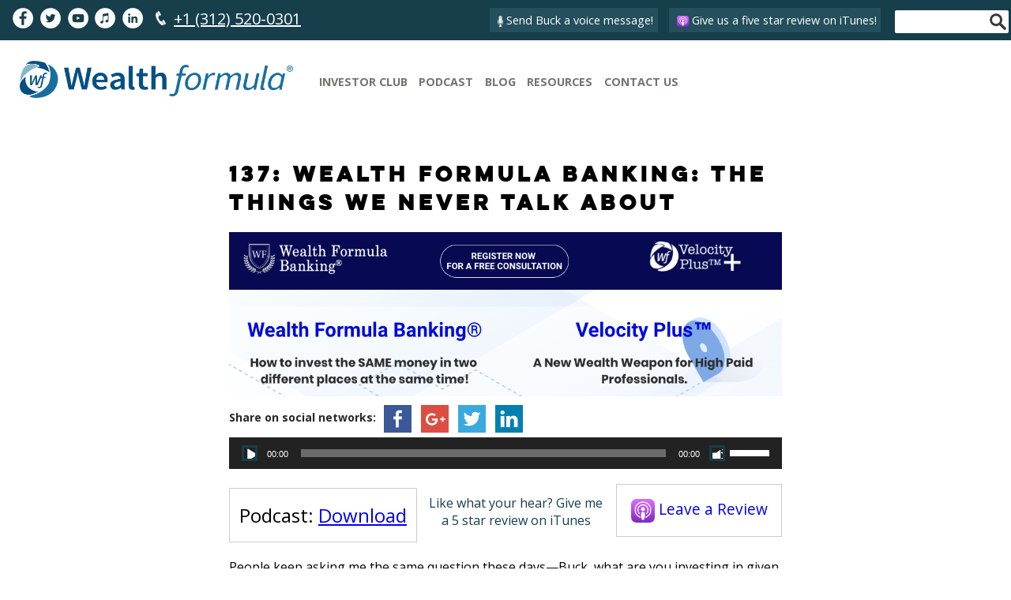

--- FILE ---
content_type: text/html; charset=UTF-8
request_url: https://www.wealthformula.com/podcast/137-wealth-formula-banking-things-never-talk/
body_size: 15854
content:
<!DOCTYPE html>
<html lang="en-US" >

<head>
	    
	<!-- cambio 30/09/2019 --> 
	<!-- Google Tag Manager : added 09/08/2019 -->
	<script>(function(w,d,s,l,i){w[l]=w[l]||[];w[l].push({'gtm.start':
	new Date().getTime(),event:'gtm.js'});var f=d.getElementsByTagName(s)[0],
	j=d.createElement(s),dl=l!='dataLayer'?'&l='+l:'';j.async=true;j.src=
	'https://www.googletagmanager.com/gtm.js?id='+i+dl;f.parentNode.insertBefore(j,f);
	})(window,document,'script','dataLayer','GTM-5PWJ6LH');</script>
	<!-- End Google Tag Manager -->

	<!-- Global site tag (gtag.js) - Google Analytics -->
	<!-- script async src="https://www.googletagmanager.com/gtag/js?id=UA-44790231-8"></script>
	<script>
	  window.dataLayer = window.dataLayer || [];
	  function gtag(){dataLayer.push(arguments);}
	  gtag('js', new Date());
	
	  gtag('config', 'UA-44790231-8');
	</script-->

    <meta charset="UTF-8">
    <meta name="viewport" content="width=device-width, initial-scale=1">
    
    <link href="https://fonts.googleapis.com/css?family=Open+Sans:400,700" rel="stylesheet">
    
    <link href="https://fonts.googleapis.com/css?family=Raleway:700" rel="stylesheet">
    
    <link rel='stylesheet' href='https://www.wealthformula.com/wp-content/themes/wealthformula3/fonts/didot/stylesheet.css' type='text/css' media='all' />
    
    <link rel='stylesheet' href='https://www.wealthformula.com/wp-content/themes/wealthformula3/fonts/lulo/stylesheet.css' type='text/css' media='all' />
    
    <link rel='stylesheet' href='https://www.wealthformula.com/wp-content/themes/wealthformula3/style.css?v=2.37.69725476510f8' type='text/css' media='all' />
    
    <script type="text/javascript" src="https://www.wealthformula.com/wp-includes/js/jquery/jquery.min.js?ver=3.7.0"></script>
    
    <meta name='robots' content='index, follow, max-image-preview:large, max-snippet:-1, max-video-preview:-1' />

	<!-- This site is optimized with the Yoast SEO plugin v26.6 - https://yoast.com/wordpress/plugins/seo/ -->
	<title>137: Wealth Formula Banking: The Things We Never Talk About - Wealth Formula</title>
	<link rel="canonical" href="https://www.wealthformula.com/podcast/137-wealth-formula-banking-things-never-talk/" />
	<meta property="og:locale" content="en_US" />
	<meta property="og:type" content="article" />
	<meta property="og:title" content="137: Wealth Formula Banking: The Things We Never Talk About - Wealth Formula" />
	<meta property="og:description" content="People keep asking me the same question these days—Buck, what are you investing in given the relative instability of asset prices and the economy? Now I won’t give you financial advice—that is my disclaimer. But I will tell you what I tell everyone else. In times like these, I stick mostly [&hellip;]" />
	<meta property="og:url" content="https://www.wealthformula.com/podcast/137-wealth-formula-banking-things-never-talk/" />
	<meta property="og:site_name" content="Wealth Formula" />
	<meta property="article:publisher" content="https://www.facebook.com/wealthformulapodcast/" />
	<meta property="article:published_time" content="2018-12-16T18:00:56+00:00" />
	<meta property="article:modified_time" content="2019-02-14T15:10:55+00:00" />
	<meta property="og:image" content="https://www.wealthformula.com/wp-content/uploads/2018/12/Screen-Shot-2018-12-16-at-3.07.25-AM.png" />
	<meta property="og:image:width" content="1105" />
	<meta property="og:image:height" content="328" />
	<meta property="og:image:type" content="image/png" />
	<meta name="author" content="Phil" />
	<meta name="twitter:card" content="summary_large_image" />
	<meta name="twitter:creator" content="@BuckJoffrey" />
	<meta name="twitter:site" content="@BuckJoffrey" />
	<script type="application/ld+json" class="yoast-schema-graph">{"@context":"https://schema.org","@graph":[{"@type":"Article","@id":"https://www.wealthformula.com/podcast/137-wealth-formula-banking-things-never-talk/#article","isPartOf":{"@id":"https://www.wealthformula.com/podcast/137-wealth-formula-banking-things-never-talk/"},"author":{"name":"Phil","@id":"https://www.wealthformula.com/#/schema/person/8b71c455bb1d6cdeb7f83a177114a15b"},"headline":"137: Wealth Formula Banking: The Things We Never Talk About","datePublished":"2018-12-16T18:00:56+00:00","dateModified":"2019-02-14T15:10:55+00:00","mainEntityOfPage":{"@id":"https://www.wealthformula.com/podcast/137-wealth-formula-banking-things-never-talk/"},"wordCount":553,"commentCount":0,"publisher":{"@id":"https://www.wealthformula.com/#organization"},"image":{"@id":"https://www.wealthformula.com/podcast/137-wealth-formula-banking-things-never-talk/#primaryimage"},"thumbnailUrl":"https://www.wealthformula.com/wp-content/uploads/2018/12/Screen-Shot-2018-12-16-at-3.07.25-AM.png","articleSection":["The Wealth Formula Podcast by Buck Joffrey"],"inLanguage":"en-US"},{"@type":"WebPage","@id":"https://www.wealthformula.com/podcast/137-wealth-formula-banking-things-never-talk/","url":"https://www.wealthformula.com/podcast/137-wealth-formula-banking-things-never-talk/","name":"137: Wealth Formula Banking: The Things We Never Talk About - Wealth Formula","isPartOf":{"@id":"https://www.wealthformula.com/#website"},"primaryImageOfPage":{"@id":"https://www.wealthformula.com/podcast/137-wealth-formula-banking-things-never-talk/#primaryimage"},"image":{"@id":"https://www.wealthformula.com/podcast/137-wealth-formula-banking-things-never-talk/#primaryimage"},"thumbnailUrl":"https://www.wealthformula.com/wp-content/uploads/2018/12/Screen-Shot-2018-12-16-at-3.07.25-AM.png","datePublished":"2018-12-16T18:00:56+00:00","dateModified":"2019-02-14T15:10:55+00:00","breadcrumb":{"@id":"https://www.wealthformula.com/podcast/137-wealth-formula-banking-things-never-talk/#breadcrumb"},"inLanguage":"en-US","potentialAction":[{"@type":"ReadAction","target":["https://www.wealthformula.com/podcast/137-wealth-formula-banking-things-never-talk/"]}]},{"@type":"ImageObject","inLanguage":"en-US","@id":"https://www.wealthformula.com/podcast/137-wealth-formula-banking-things-never-talk/#primaryimage","url":"https://www.wealthformula.com/wp-content/uploads/2018/12/Screen-Shot-2018-12-16-at-3.07.25-AM.png","contentUrl":"https://www.wealthformula.com/wp-content/uploads/2018/12/Screen-Shot-2018-12-16-at-3.07.25-AM.png","width":1105,"height":328},{"@type":"BreadcrumbList","@id":"https://www.wealthformula.com/podcast/137-wealth-formula-banking-things-never-talk/#breadcrumb","itemListElement":[{"@type":"ListItem","position":1,"name":"Home","item":"https://www.wealthformula.com/"},{"@type":"ListItem","position":2,"name":"137: Wealth Formula Banking: The Things We Never Talk About"}]},{"@type":"WebSite","@id":"https://www.wealthformula.com/#website","url":"https://www.wealthformula.com/","name":"Wealth Formula","description":"Financial Education and Entrepreneurship for Professionals","publisher":{"@id":"https://www.wealthformula.com/#organization"},"potentialAction":[{"@type":"SearchAction","target":{"@type":"EntryPoint","urlTemplate":"https://www.wealthformula.com/?s={search_term_string}"},"query-input":{"@type":"PropertyValueSpecification","valueRequired":true,"valueName":"search_term_string"}}],"inLanguage":"en-US"},{"@type":"Organization","@id":"https://www.wealthformula.com/#organization","name":"Wealth Formula","url":"https://www.wealthformula.com/","logo":{"@type":"ImageObject","inLanguage":"en-US","@id":"https://www.wealthformula.com/#/schema/logo/image/","url":"https://www.wealthformula.com/wp-content/uploads/2018/01/logo-squarex2000.jpg","contentUrl":"https://www.wealthformula.com/wp-content/uploads/2018/01/logo-squarex2000.jpg","width":2000,"height":2000,"caption":"Wealth Formula"},"image":{"@id":"https://www.wealthformula.com/#/schema/logo/image/"},"sameAs":["https://www.facebook.com/wealthformulapodcast/","https://x.com/BuckJoffrey"]},{"@type":"Person","@id":"https://www.wealthformula.com/#/schema/person/8b71c455bb1d6cdeb7f83a177114a15b","name":"Phil","image":{"@type":"ImageObject","inLanguage":"en-US","@id":"https://www.wealthformula.com/#/schema/person/image/","url":"https://secure.gravatar.com/avatar/ec5c26164e4dc6b39d0fae3f2b11361e8d71d3b1c7ad256701195166e8023d21?s=96&d=mm&r=g","contentUrl":"https://secure.gravatar.com/avatar/ec5c26164e4dc6b39d0fae3f2b11361e8d71d3b1c7ad256701195166e8023d21?s=96&d=mm&r=g","caption":"Phil"}}]}</script>
	<!-- / Yoast SEO plugin. -->


<link rel='dns-prefetch' href='//ws.sharethis.com' />
<link rel="alternate" title="oEmbed (JSON)" type="application/json+oembed" href="https://www.wealthformula.com/wp-json/oembed/1.0/embed?url=https%3A%2F%2Fwww.wealthformula.com%2Fpodcast%2F137-wealth-formula-banking-things-never-talk%2F" />
<link rel="alternate" title="oEmbed (XML)" type="text/xml+oembed" href="https://www.wealthformula.com/wp-json/oembed/1.0/embed?url=https%3A%2F%2Fwww.wealthformula.com%2Fpodcast%2F137-wealth-formula-banking-things-never-talk%2F&#038;format=xml" />
<style id='wp-img-auto-sizes-contain-inline-css' type='text/css'>
img:is([sizes=auto i],[sizes^="auto," i]){contain-intrinsic-size:3000px 1500px}
/*# sourceURL=wp-img-auto-sizes-contain-inline-css */
</style>
<style id='wp-emoji-styles-inline-css' type='text/css'>

	img.wp-smiley, img.emoji {
		display: inline !important;
		border: none !important;
		box-shadow: none !important;
		height: 1em !important;
		width: 1em !important;
		margin: 0 0.07em !important;
		vertical-align: -0.1em !important;
		background: none !important;
		padding: 0 !important;
	}
/*# sourceURL=wp-emoji-styles-inline-css */
</style>
<link rel='stylesheet' id='wp-block-library-css' href='https://www.wealthformula.com/wp-includes/css/dist/block-library/style.min.css?ver=6.9' type='text/css' media='all' />
<style id='classic-theme-styles-inline-css' type='text/css'>
/*! This file is auto-generated */
.wp-block-button__link{color:#fff;background-color:#32373c;border-radius:9999px;box-shadow:none;text-decoration:none;padding:calc(.667em + 2px) calc(1.333em + 2px);font-size:1.125em}.wp-block-file__button{background:#32373c;color:#fff;text-decoration:none}
/*# sourceURL=/wp-includes/css/classic-themes.min.css */
</style>
<style id='powerpress-player-block-style-inline-css' type='text/css'>


/*# sourceURL=https://www.wealthformula.com/wp-content/plugins/powerpress/blocks/player-block/build/style-index.css */
</style>
<style id='global-styles-inline-css' type='text/css'>
:root{--wp--preset--aspect-ratio--square: 1;--wp--preset--aspect-ratio--4-3: 4/3;--wp--preset--aspect-ratio--3-4: 3/4;--wp--preset--aspect-ratio--3-2: 3/2;--wp--preset--aspect-ratio--2-3: 2/3;--wp--preset--aspect-ratio--16-9: 16/9;--wp--preset--aspect-ratio--9-16: 9/16;--wp--preset--color--black: #000000;--wp--preset--color--cyan-bluish-gray: #abb8c3;--wp--preset--color--white: #ffffff;--wp--preset--color--pale-pink: #f78da7;--wp--preset--color--vivid-red: #cf2e2e;--wp--preset--color--luminous-vivid-orange: #ff6900;--wp--preset--color--luminous-vivid-amber: #fcb900;--wp--preset--color--light-green-cyan: #7bdcb5;--wp--preset--color--vivid-green-cyan: #00d084;--wp--preset--color--pale-cyan-blue: #8ed1fc;--wp--preset--color--vivid-cyan-blue: #0693e3;--wp--preset--color--vivid-purple: #9b51e0;--wp--preset--gradient--vivid-cyan-blue-to-vivid-purple: linear-gradient(135deg,rgb(6,147,227) 0%,rgb(155,81,224) 100%);--wp--preset--gradient--light-green-cyan-to-vivid-green-cyan: linear-gradient(135deg,rgb(122,220,180) 0%,rgb(0,208,130) 100%);--wp--preset--gradient--luminous-vivid-amber-to-luminous-vivid-orange: linear-gradient(135deg,rgb(252,185,0) 0%,rgb(255,105,0) 100%);--wp--preset--gradient--luminous-vivid-orange-to-vivid-red: linear-gradient(135deg,rgb(255,105,0) 0%,rgb(207,46,46) 100%);--wp--preset--gradient--very-light-gray-to-cyan-bluish-gray: linear-gradient(135deg,rgb(238,238,238) 0%,rgb(169,184,195) 100%);--wp--preset--gradient--cool-to-warm-spectrum: linear-gradient(135deg,rgb(74,234,220) 0%,rgb(151,120,209) 20%,rgb(207,42,186) 40%,rgb(238,44,130) 60%,rgb(251,105,98) 80%,rgb(254,248,76) 100%);--wp--preset--gradient--blush-light-purple: linear-gradient(135deg,rgb(255,206,236) 0%,rgb(152,150,240) 100%);--wp--preset--gradient--blush-bordeaux: linear-gradient(135deg,rgb(254,205,165) 0%,rgb(254,45,45) 50%,rgb(107,0,62) 100%);--wp--preset--gradient--luminous-dusk: linear-gradient(135deg,rgb(255,203,112) 0%,rgb(199,81,192) 50%,rgb(65,88,208) 100%);--wp--preset--gradient--pale-ocean: linear-gradient(135deg,rgb(255,245,203) 0%,rgb(182,227,212) 50%,rgb(51,167,181) 100%);--wp--preset--gradient--electric-grass: linear-gradient(135deg,rgb(202,248,128) 0%,rgb(113,206,126) 100%);--wp--preset--gradient--midnight: linear-gradient(135deg,rgb(2,3,129) 0%,rgb(40,116,252) 100%);--wp--preset--font-size--small: 13px;--wp--preset--font-size--medium: 20px;--wp--preset--font-size--large: 36px;--wp--preset--font-size--x-large: 42px;--wp--preset--spacing--20: 0.44rem;--wp--preset--spacing--30: 0.67rem;--wp--preset--spacing--40: 1rem;--wp--preset--spacing--50: 1.5rem;--wp--preset--spacing--60: 2.25rem;--wp--preset--spacing--70: 3.38rem;--wp--preset--spacing--80: 5.06rem;--wp--preset--shadow--natural: 6px 6px 9px rgba(0, 0, 0, 0.2);--wp--preset--shadow--deep: 12px 12px 50px rgba(0, 0, 0, 0.4);--wp--preset--shadow--sharp: 6px 6px 0px rgba(0, 0, 0, 0.2);--wp--preset--shadow--outlined: 6px 6px 0px -3px rgb(255, 255, 255), 6px 6px rgb(0, 0, 0);--wp--preset--shadow--crisp: 6px 6px 0px rgb(0, 0, 0);}:where(.is-layout-flex){gap: 0.5em;}:where(.is-layout-grid){gap: 0.5em;}body .is-layout-flex{display: flex;}.is-layout-flex{flex-wrap: wrap;align-items: center;}.is-layout-flex > :is(*, div){margin: 0;}body .is-layout-grid{display: grid;}.is-layout-grid > :is(*, div){margin: 0;}:where(.wp-block-columns.is-layout-flex){gap: 2em;}:where(.wp-block-columns.is-layout-grid){gap: 2em;}:where(.wp-block-post-template.is-layout-flex){gap: 1.25em;}:where(.wp-block-post-template.is-layout-grid){gap: 1.25em;}.has-black-color{color: var(--wp--preset--color--black) !important;}.has-cyan-bluish-gray-color{color: var(--wp--preset--color--cyan-bluish-gray) !important;}.has-white-color{color: var(--wp--preset--color--white) !important;}.has-pale-pink-color{color: var(--wp--preset--color--pale-pink) !important;}.has-vivid-red-color{color: var(--wp--preset--color--vivid-red) !important;}.has-luminous-vivid-orange-color{color: var(--wp--preset--color--luminous-vivid-orange) !important;}.has-luminous-vivid-amber-color{color: var(--wp--preset--color--luminous-vivid-amber) !important;}.has-light-green-cyan-color{color: var(--wp--preset--color--light-green-cyan) !important;}.has-vivid-green-cyan-color{color: var(--wp--preset--color--vivid-green-cyan) !important;}.has-pale-cyan-blue-color{color: var(--wp--preset--color--pale-cyan-blue) !important;}.has-vivid-cyan-blue-color{color: var(--wp--preset--color--vivid-cyan-blue) !important;}.has-vivid-purple-color{color: var(--wp--preset--color--vivid-purple) !important;}.has-black-background-color{background-color: var(--wp--preset--color--black) !important;}.has-cyan-bluish-gray-background-color{background-color: var(--wp--preset--color--cyan-bluish-gray) !important;}.has-white-background-color{background-color: var(--wp--preset--color--white) !important;}.has-pale-pink-background-color{background-color: var(--wp--preset--color--pale-pink) !important;}.has-vivid-red-background-color{background-color: var(--wp--preset--color--vivid-red) !important;}.has-luminous-vivid-orange-background-color{background-color: var(--wp--preset--color--luminous-vivid-orange) !important;}.has-luminous-vivid-amber-background-color{background-color: var(--wp--preset--color--luminous-vivid-amber) !important;}.has-light-green-cyan-background-color{background-color: var(--wp--preset--color--light-green-cyan) !important;}.has-vivid-green-cyan-background-color{background-color: var(--wp--preset--color--vivid-green-cyan) !important;}.has-pale-cyan-blue-background-color{background-color: var(--wp--preset--color--pale-cyan-blue) !important;}.has-vivid-cyan-blue-background-color{background-color: var(--wp--preset--color--vivid-cyan-blue) !important;}.has-vivid-purple-background-color{background-color: var(--wp--preset--color--vivid-purple) !important;}.has-black-border-color{border-color: var(--wp--preset--color--black) !important;}.has-cyan-bluish-gray-border-color{border-color: var(--wp--preset--color--cyan-bluish-gray) !important;}.has-white-border-color{border-color: var(--wp--preset--color--white) !important;}.has-pale-pink-border-color{border-color: var(--wp--preset--color--pale-pink) !important;}.has-vivid-red-border-color{border-color: var(--wp--preset--color--vivid-red) !important;}.has-luminous-vivid-orange-border-color{border-color: var(--wp--preset--color--luminous-vivid-orange) !important;}.has-luminous-vivid-amber-border-color{border-color: var(--wp--preset--color--luminous-vivid-amber) !important;}.has-light-green-cyan-border-color{border-color: var(--wp--preset--color--light-green-cyan) !important;}.has-vivid-green-cyan-border-color{border-color: var(--wp--preset--color--vivid-green-cyan) !important;}.has-pale-cyan-blue-border-color{border-color: var(--wp--preset--color--pale-cyan-blue) !important;}.has-vivid-cyan-blue-border-color{border-color: var(--wp--preset--color--vivid-cyan-blue) !important;}.has-vivid-purple-border-color{border-color: var(--wp--preset--color--vivid-purple) !important;}.has-vivid-cyan-blue-to-vivid-purple-gradient-background{background: var(--wp--preset--gradient--vivid-cyan-blue-to-vivid-purple) !important;}.has-light-green-cyan-to-vivid-green-cyan-gradient-background{background: var(--wp--preset--gradient--light-green-cyan-to-vivid-green-cyan) !important;}.has-luminous-vivid-amber-to-luminous-vivid-orange-gradient-background{background: var(--wp--preset--gradient--luminous-vivid-amber-to-luminous-vivid-orange) !important;}.has-luminous-vivid-orange-to-vivid-red-gradient-background{background: var(--wp--preset--gradient--luminous-vivid-orange-to-vivid-red) !important;}.has-very-light-gray-to-cyan-bluish-gray-gradient-background{background: var(--wp--preset--gradient--very-light-gray-to-cyan-bluish-gray) !important;}.has-cool-to-warm-spectrum-gradient-background{background: var(--wp--preset--gradient--cool-to-warm-spectrum) !important;}.has-blush-light-purple-gradient-background{background: var(--wp--preset--gradient--blush-light-purple) !important;}.has-blush-bordeaux-gradient-background{background: var(--wp--preset--gradient--blush-bordeaux) !important;}.has-luminous-dusk-gradient-background{background: var(--wp--preset--gradient--luminous-dusk) !important;}.has-pale-ocean-gradient-background{background: var(--wp--preset--gradient--pale-ocean) !important;}.has-electric-grass-gradient-background{background: var(--wp--preset--gradient--electric-grass) !important;}.has-midnight-gradient-background{background: var(--wp--preset--gradient--midnight) !important;}.has-small-font-size{font-size: var(--wp--preset--font-size--small) !important;}.has-medium-font-size{font-size: var(--wp--preset--font-size--medium) !important;}.has-large-font-size{font-size: var(--wp--preset--font-size--large) !important;}.has-x-large-font-size{font-size: var(--wp--preset--font-size--x-large) !important;}
:where(.wp-block-post-template.is-layout-flex){gap: 1.25em;}:where(.wp-block-post-template.is-layout-grid){gap: 1.25em;}
:where(.wp-block-term-template.is-layout-flex){gap: 1.25em;}:where(.wp-block-term-template.is-layout-grid){gap: 1.25em;}
:where(.wp-block-columns.is-layout-flex){gap: 2em;}:where(.wp-block-columns.is-layout-grid){gap: 2em;}
:root :where(.wp-block-pullquote){font-size: 1.5em;line-height: 1.6;}
/*# sourceURL=global-styles-inline-css */
</style>
<link rel='stylesheet' id='daextrevop-audio-file-player-css' href='https://www.wealthformula.com/wp-content/plugins/real-voice-pro/public/assets/css/audio-file-player.css?ver=1.24' type='text/css' media='all' />
<link rel='stylesheet' id='daextrevop-custom-css' href='https://www.wealthformula.com/wp-content/uploads/daextrevop_uploads/custom-1.css?ver=1.24' type='text/css' media='all' />
<link rel='stylesheet' id='simple-share-buttons-adder-ssba-css' href='https://www.wealthformula.com/wp-content/plugins/simple-share-buttons-adder/css/ssba.css?ver=1767835226' type='text/css' media='all' />
<style id='simple-share-buttons-adder-ssba-inline-css' type='text/css'>
	.ssba {
									padding: 20px;
									
									
									
								}
								.ssba img
								{
									width: 35px !important;
									padding: 6px;
									border:  0;
									box-shadow: none !important;
									display: inline !important;
									vertical-align: middle;
									box-sizing: unset;
								}

								.ssba-classic-2 .ssbp-text {
									display: none!important;
								}

								.ssba .fb-save
								{
								padding: 6px;
								line-height: 30px; }
								.ssba, .ssba a
								{
									text-decoration:none;
									background: none;
									
									font-size: 14px;
									
									font-weight: bold;
								}
								

			   #ssba-bar-2 .ssbp-bar-list {
					max-width: 48px !important;;
			   }
			   #ssba-bar-2 .ssbp-bar-list li a {height: 48px !important; width: 48px !important; 
				}
				#ssba-bar-2 .ssbp-bar-list li a:hover {
				}

				#ssba-bar-2 .ssbp-bar-list li a svg,
				 #ssba-bar-2 .ssbp-bar-list li a svg path, .ssbp-bar-list li a.ssbp-surfingbird span:not(.color-icon) svg polygon {line-height: 48px !important;; font-size: 18px;}
				#ssba-bar-2 .ssbp-bar-list li a:hover svg,
				 #ssba-bar-2 .ssbp-bar-list li a:hover svg path, .ssbp-bar-list li a.ssbp-surfingbird span:not(.color-icon) svg polygon {}
				#ssba-bar-2 .ssbp-bar-list li {
				margin: 0px 0!important;
				}@media only screen and ( max-width: 750px ) {
				#ssba-bar-2 {
				display: block;
				}
			}
/*# sourceURL=simple-share-buttons-adder-ssba-inline-css */
</style>
<!--n2css--><!--n2js--><script type="text/javascript" src="https://www.wealthformula.com/wp-includes/js/jquery/jquery.min.js?ver=3.7.1" id="jquery-core-js"></script>
<script type="text/javascript" src="https://www.wealthformula.com/wp-includes/js/jquery/jquery-migrate.min.js?ver=3.4.1" id="jquery-migrate-js"></script>
<script id='st_insights_js' type="text/javascript" src="https://ws.sharethis.com/button/st_insights.js?publisher=4d48b7c5-0ae3-43d4-bfbe-3ff8c17a8ae6&amp;product=simpleshare&amp;ver=8.5.3" id="ssba-sharethis-js"></script>
<link rel="https://api.w.org/" href="https://www.wealthformula.com/wp-json/" /><link rel="alternate" title="JSON" type="application/json" href="https://www.wealthformula.com/wp-json/wp/v2/posts/3307" /><link rel="EditURI" type="application/rsd+xml" title="RSD" href="https://www.wealthformula.com/xmlrpc.php?rsd" />
<link rel='shortlink' href='https://www.wealthformula.com/?p=3307' />
<script type='text/javascript'>
var tminusnow = '{"now":"1\/22\/2026 10:46:46"}';
</script>            <script type="text/javascript"><!--
                                function powerpress_pinw(pinw_url){window.open(pinw_url, 'PowerPressPlayer','toolbar=0,status=0,resizable=1,width=460,height=320');	return false;}
                //-->

                // tabnab protection
                window.addEventListener('load', function () {
                    // make all links have rel="noopener noreferrer"
                    document.querySelectorAll('a[target="_blank"]').forEach(link => {
                        link.setAttribute('rel', 'noopener noreferrer');
                    });
                });
            </script>
            <meta name="generator" content="Elementor 3.34.0; features: additional_custom_breakpoints; settings: css_print_method-internal, google_font-enabled, font_display-auto">
			<style>
				.e-con.e-parent:nth-of-type(n+4):not(.e-lazyloaded):not(.e-no-lazyload),
				.e-con.e-parent:nth-of-type(n+4):not(.e-lazyloaded):not(.e-no-lazyload) * {
					background-image: none !important;
				}
				@media screen and (max-height: 1024px) {
					.e-con.e-parent:nth-of-type(n+3):not(.e-lazyloaded):not(.e-no-lazyload),
					.e-con.e-parent:nth-of-type(n+3):not(.e-lazyloaded):not(.e-no-lazyload) * {
						background-image: none !important;
					}
				}
				@media screen and (max-height: 640px) {
					.e-con.e-parent:nth-of-type(n+2):not(.e-lazyloaded):not(.e-no-lazyload),
					.e-con.e-parent:nth-of-type(n+2):not(.e-lazyloaded):not(.e-no-lazyload) * {
						background-image: none !important;
					}
				}
			</style>
			<style type="text/css">.broken_link, a.broken_link {
	text-decoration: line-through;
}</style><link rel="icon" href="https://www.wealthformula.com/wp-content/uploads/2020/11/cropped-round-wf-32x32.png" sizes="32x32" />
<link rel="icon" href="https://www.wealthformula.com/wp-content/uploads/2020/11/cropped-round-wf-192x192.png" sizes="192x192" />
<link rel="apple-touch-icon" href="https://www.wealthformula.com/wp-content/uploads/2020/11/cropped-round-wf-180x180.png" />
<meta name="msapplication-TileImage" content="https://www.wealthformula.com/wp-content/uploads/2020/11/cropped-round-wf-270x270.png" />
		<style type="text/css" id="wp-custom-css">
			.ssba {
    padding: 0px;
}

#top-banner {
    text-align: center;
    margin-top: 4em;
    position: relative;
    clear: both;
    display: flex;
    justify-content: center;
    flex-direction: column;
}

.single-post .type-post img {
	max-width: 100%;
	height: auto;
}

.page-id-975 .elementor-section .elementor-container {
	display:inline-flex;
}

.page-id-975 .elementor-column {
	flex-direction: column;
}

.elementor-975 .elementor-element.elementor-element-ca80208 .elementor-posts-container .elementor-post__thumbnail {
	    padding-bottom: 0;
}

.elementor-975 .elementor-element.elementor-element-ca80208 .elementor-pagination {
    text-align: center;
    margin-top: 37px;
    font-size: 1.1em;
}

.page-id-975 .ssba {
	display: none;
}

@media screen and (max-width: 850px) {
	#main-logo img {
    width: 100%;
}
	.buck .column1 img {
		height: auto;
	}
}

/* Estilos generales para la lista */
.blog-posts ul {
    list-style-type: none;
    padding: 0;
    display: grid;
    grid-template-columns: 1fr; /* Una columna por defecto */
    gap: 20px; /* Espacio entre los elementos */
}

.blog-posts li {
    padding: 20px;
    border: 1px solid #ddd;
    border-radius: 5px;
    overflow: hidden;
    display: flex;
    flex-direction: column;
    align-items: flex-start;
}

/* Estilos para la imagen destacada */
.blog-posts .post-thumbnail img {
    max-width: 100%;
    height: auto;
    border-radius: 5px;
}

/* Estilos para el título */
.blog-posts .post-title {
        font-size: 1.2em;
    margin: 10px 0;
    line-height: 25px;

}

.blog-posts .post-title a {
    text-decoration: none;
    color: #333;
}

.blog-posts .post-title a:hover {
    color: #0073aa;
}

/* Estilos para el extracto */
.blog-posts .post-excerpt {
    font-size: 1em;
    color: #666;
    text-align: left;
	  margin-bottom: 13px;
}

.blog-posts .read-more {
    display: inline-block;
    padding: 10px 15px;
    background-color: #0073aa;
    color: white;
    text-decoration: none;
    border-radius: 5px;
    transition: background-color 0.3s ease;
    margin-top: auto; /* Empuja el botón hacia la parte inferior */
}

.blog-posts .read-more:hover {
    background-color: #005f8a;
}

.blog-posts h1 {
	text-align: center;
}

/* Estilos responsivos */
@media (min-width: 600px) {
   .blog-posts ul {
        grid-template-columns: repeat(1, 1fr); /* Dos columnas en tabletas */
    }

    .blog-posts li {
        flex-direction: column;
        align-items: flex-start;
    }
}

@media (min-width: 1024px) {
    .blog-posts ul {
        grid-template-columns: repeat(3, 1fr); /* Tres columnas en escritorio */
    }

    .blog-posts li {
        flex-direction: column;
        align-items: flex-start;
    }
}


#gform_16 label, #gform_wrapper_25 label {
    display: none;
}

#gform_16 label, #gform_wrapper_25 label {
    display: none;
}

input#input_3_1_25 {
    margin-bottom: 0 !important;
}

#gform_16 label, #gform_wrapper_25 label {
    display: none;
}

#gform_16 input, #gform_16 textarea, #gform_wrapper_25 input, #gform_wrapper_25 textarea, form.contact input, form.contact textarea {
    display: block;
    width: 100% !important;
    margin: .8em !important;
    background-color: #163e4b !important;
    border-color: #fff !important;
    color: #fff !important;
}

#field_25_5 .investment_find_more {
	display:none;
}

#field_25_4 {
	display:none;
}


@media (max-width: 765px) {
	.two-comps {
    background-color: transparent;
}
	.two-comps .inner {
		padding: 0;
	}
}		</style>
		<noscript><style id="rocket-lazyload-nojs-css">.rll-youtube-player, [data-lazy-src]{display:none !important;}</style></noscript>

<!-- Begin Inspectlet JS Code -->
<script type="text/javascript" id="inspectletjs">
(function() {
var insp_ab_loader = true; // set this boolean to false to disable the A/B testing loader
window.__insp = window.__insp || [];
__insp.push(['wid', 1677635273]);
var ldinsp = function(){
if(typeof window.__inspld != "undefined") return; window.__inspld = 1; var insp = document.createElement('script'); insp.type = 'text/javascript'; insp.async = true; insp.id = "inspsync"; insp.src = ('https:' == document.location.protocol ? 'https' : 'http') + '://cdn.inspectlet.com/inspectlet.js?wid=1677635273&r=' + Math.floor(new Date().getTime()/3600000); var x = document.getElementsByTagName('script')[0]; x.parentNode.insertBefore(insp, x);if(typeof insp_ab_loader != "undefined" && insp_ab_loader){ var adlt = function(){ var e = document.getElementById('insp_abl'); if(e){ e.parentNode.removeChild(e); __insp.push(['ab_timeout']); }}; var adlc = "body{ visibility: hidden !important; }"; var adln = typeof insp_ab_loader_t != "undefined" ? insp_ab_loader_t : 1200; insp.onerror = adlt; var abti = setTimeout(adlt, adln); window.__insp_abt = abti; var abl = document.createElement('style'); abl.id = "insp_abl"; abl.type = "text/css"; if(abl.styleSheet) abl.styleSheet.cssText = adlc; else abl.appendChild(document.createTextNode(adlc)); document.head.appendChild(abl); } };
setTimeout(ldinsp, 0);
})();
</script>
<!-- End Inspectlet JS Code -->

<!-- Simplify Code -->
<script async src='https://tag.simpli.fi/sifitag/13031de0-9f3f-0137-e9b7-06a9ed4ca31b'></script>



</head>
    
<body data-rsssl=1 class="wp-singular post-template-default single single-post postid-3307 single-format-standard wp-theme-wealthformula3 elementor-default elementor-kit-4699">
	 <!-- Google Tag Manager (noscript) : added 09/08/2019 -->
	<noscript><iframe src="https://www.googletagmanager.com/ns.html?id=GTM-5PWJ6LH"
	height="0" width="0" style="display:none;visibility:hidden"></iframe></noscript>
	<!-- End Google Tag Manager (noscript) -->   
    <div id="top-bar">
        <div class="inner">
            <a href="https://www.facebook.com/wealthformulapodcast/" target="_blank"><img src="data:image/svg+xml,%3Csvg%20xmlns='http://www.w3.org/2000/svg'%20viewBox='0%200%2026%2026'%3E%3C/svg%3E" width="26" height="26" data-lazy-src="https://www.wealthformula.com/wp-content/themes/wealthformula3/images/facebook.png"><noscript><img src="https://www.wealthformula.com/wp-content/themes/wealthformula3/images/facebook.png" width="26" height="26"></noscript></a>
            <a href="https://twitter.com/BuckJoffrey" target="_blank"><img src="data:image/svg+xml,%3Csvg%20xmlns='http://www.w3.org/2000/svg'%20viewBox='0%200%2026%2026'%3E%3C/svg%3E" width="26" height="26" data-lazy-src="https://www.wealthformula.com/wp-content/themes/wealthformula3/images/twitter.png"><noscript><img src="https://www.wealthformula.com/wp-content/themes/wealthformula3/images/twitter.png" width="26" height="26"></noscript></a>
            <a href="https://www.youtube.com/channel/UC9w0QxH3BnRbufdezIy2cjA" target="_blank"><img src="data:image/svg+xml,%3Csvg%20xmlns='http://www.w3.org/2000/svg'%20viewBox='0%200%2026%2026'%3E%3C/svg%3E" width="26" height="26" data-lazy-src="https://www.wealthformula.com/wp-content/themes/wealthformula3/images/youtube.png"><noscript><img src="https://www.wealthformula.com/wp-content/themes/wealthformula3/images/youtube.png" width="26" height="26"></noscript></a>
            <a href="https://itunes.apple.com/us/podcast/wealth-formula-podcast/id718416620?mt=2" target="_blank"><img src="data:image/svg+xml,%3Csvg%20xmlns='http://www.w3.org/2000/svg'%20viewBox='0%200%2026%2026'%3E%3C/svg%3E" width="26" height="26" data-lazy-src="https://www.wealthformula.com/wp-content/themes/wealthformula3/images/itunes.png"><noscript><img src="https://www.wealthformula.com/wp-content/themes/wealthformula3/images/itunes.png" width="26" height="26"></noscript></a>
            <a href="https://www.linkedin.com/in/buck-joffrey-md" target="_blank"><img src="data:image/svg+xml,%3Csvg%20xmlns='http://www.w3.org/2000/svg'%20viewBox='0%200%2026%2026'%3E%3C/svg%3E" width="26" height="26" data-lazy-src="https://www.wealthformula.com/wp-content/themes/wealthformula3/images/linkedin.png"><noscript><img src="https://www.wealthformula.com/wp-content/themes/wealthformula3/images/linkedin.png" width="26" height="26"></noscript></a>
            <a href="tel:+1-312-520-0301" target="_blank"><img src="data:image/svg+xml,%3Csvg%20xmlns='http://www.w3.org/2000/svg'%20viewBox='0%200%2026%2026'%3E%3C/svg%3E" width="26" height="26" data-lazy-src="https://www.wealthformula.com/wp-content/themes/wealthformula3/images/phone2.png"><noscript><img src="https://www.wealthformula.com/wp-content/themes/wealthformula3/images/phone2.png" width="26" height="26"></noscript></a>
            <form role="search" method="get" id="searchform" class="searchform" action="https://www.wealthformula.com/">
				<div>
					<label class="screen-reader-text" for="s">Search for:</label>
					<input type="text" value="" name="s" id="s" />
					<input type="submit" id="searchsubmit" value="Search" />
				</div>
			</form>            <a href="tel:+1-312-520-0301" class="headertel">+1 (312) 520-0301</a>
            
            <a target="_blank" href="https://itunes.apple.com/us/podcast/the-wealth-formula-podcast-by-buck-joffrey-wealth-formula/id718416620?mt=2" class="header-review">
            	<img style="vertical-align: middle;" width="30" height="30" src="data:image/svg+xml,%3Csvg%20xmlns='http://www.w3.org/2000/svg'%20viewBox='0%200%2030%2030'%3E%3C/svg%3E" data-lazy-src="https://support.apple.com/library/content/dam/edam/applecare/images/en_US/ios/podcasts/ios9-podcasts-app-tile.png"><noscript><img style="vertical-align: middle;" width="30" height="30" src="https://support.apple.com/library/content/dam/edam/applecare/images/en_US/ios/podcasts/ios9-podcasts-app-tile.png"></noscript>
            	Give us a five star review on iTunes!
            </a>
            
            
            <div class="header-voicemail">
            	<img style="vertical-align: middle;" src="data:image/svg+xml,%3Csvg%20xmlns='http://www.w3.org/2000/svg'%20viewBox='0%200%200%200'%3E%3C/svg%3E" data-lazy-src="https://www.wealthformula.com/wp-content/themes/wealthformula3/images/mic-small.png"><noscript><img style="vertical-align: middle;" src="https://www.wealthformula.com/wp-content/themes/wealthformula3/images/mic-small.png"></noscript>
            	Send Buck a voice message! 
            </div>
            
            
            
        </div>
    </div>
    
    <div id="header">
        <div class="inner">
            <a href="/"><img id="main-logo" src="data:image/svg+xml,%3Csvg%20xmlns='http://www.w3.org/2000/svg'%20viewBox='0%200%20318%2047'%3E%3C/svg%3E" width="318" height="47" data-lazy-src="/wp-content/uploads/2018/04/wealthformula-logo-r-1.png" /><noscript><img id="main-logo" src="/wp-content/uploads/2018/04/wealthformula-logo-r-1.png" width="318" height="47" /></noscript></a>
            <div class="mobile-menu-switch">☰</div>
            <div class="menu-navigation-bar-container"><ul id="main-menu" class="menu"><li id="menu-item-2419" class="menu-item menu-item-type-post_type menu-item-object-page menu-item-2419"><a href="https://www.wealthformula.com/join-2/invest-with-me/">INVESTOR CLUB</a></li>
<li id="menu-item-1710" class="menu-item menu-item-type-taxonomy menu-item-object-category current-post-ancestor current-menu-parent current-post-parent menu-item-1710"><a href="https://www.wealthformula.com/category/podcast/">PODCAST</a></li>
<li id="menu-item-6883" class="menu-item menu-item-type-post_type menu-item-object-page menu-item-6883"><a href="https://www.wealthformula.com/blog/">BLOG</a></li>
<li id="menu-item-1803" class="menu-item menu-item-type-post_type menu-item-object-page menu-item-1803"><a href="https://www.wealthformula.com/resources/">RESOURCES</a></li>
<li id="menu-item-2420" class="menu-item menu-item-type-post_type menu-item-object-page menu-item-2420"><a href="https://www.wealthformula.com/contact/">CONTACT US</a></li>
</ul></div>
        </div>
    </div>
    
<div id="main-content" class="group contact">
    
    <div class="inner">
    <div class="narrower">
		<article id="post-3307" class="post-3307 post type-post status-publish format-standard has-post-thumbnail hentry category-podcast">
    	<header class="entry-header"><h1 class="entry-title">137: Wealth Formula Banking: The Things We Never Talk About</h1></header><!-- .entry-header -->    			<img width="1105" height="328" src="data:image/svg+xml,%3Csvg%20xmlns='http://www.w3.org/2000/svg'%20viewBox='0%200%201105%20328'%3E%3C/svg%3E" class="attachment-post-thumbnail size-post-thumbnail wp-post-image" alt="" decoding="async" data-lazy-srcset="https://www.wealthformula.com/wp-content/uploads/2018/12/Screen-Shot-2018-12-16-at-3.07.25-AM.png 1105w, https://www.wealthformula.com/wp-content/uploads/2018/12/Screen-Shot-2018-12-16-at-3.07.25-AM-300x89.png 300w, https://www.wealthformula.com/wp-content/uploads/2018/12/Screen-Shot-2018-12-16-at-3.07.25-AM-768x228.png 768w, https://www.wealthformula.com/wp-content/uploads/2018/12/Screen-Shot-2018-12-16-at-3.07.25-AM-1024x304.png 1024w" data-lazy-sizes="(max-width: 1105px) 100vw, 1105px" data-lazy-src="https://www.wealthformula.com/wp-content/uploads/2018/12/Screen-Shot-2018-12-16-at-3.07.25-AM.png" /><noscript><img width="1105" height="328" src="https://www.wealthformula.com/wp-content/uploads/2018/12/Screen-Shot-2018-12-16-at-3.07.25-AM.png" class="attachment-post-thumbnail size-post-thumbnail wp-post-image" alt="" decoding="async" srcset="https://www.wealthformula.com/wp-content/uploads/2018/12/Screen-Shot-2018-12-16-at-3.07.25-AM.png 1105w, https://www.wealthformula.com/wp-content/uploads/2018/12/Screen-Shot-2018-12-16-at-3.07.25-AM-300x89.png 300w, https://www.wealthformula.com/wp-content/uploads/2018/12/Screen-Shot-2018-12-16-at-3.07.25-AM-768x228.png 768w, https://www.wealthformula.com/wp-content/uploads/2018/12/Screen-Shot-2018-12-16-at-3.07.25-AM-1024x304.png 1024w" sizes="(max-width: 1105px) 100vw, 1105px" /></noscript><!-- Simple Share Buttons Adder (8.5.3) simplesharebuttons.com --><div class="ssba-classic-2 ssba ssbp-wrap alignleft ssbp--theme-1"><div style="text-align:left"><span class="ssba-share-text">Share on social networks: </span><a data-site="facebook" class="ssba_facebook_share ssba_share_link" href="https://www.facebook.com/sharer.php?t=137: Wealth Formula Banking: The Things We Never Talk About&u=https://www.wealthformula.com/podcast/137-wealth-formula-banking-things-never-talk/"  target=_blank  style="color:; background-color: ; height: 48px; width: 48px; " ><img decoding="async" src="data:image/svg+xml,%3Csvg%20xmlns='http://www.w3.org/2000/svg'%20viewBox='0%200%200%200'%3E%3C/svg%3E" style="width: 35px;" title="facebook" class="ssba ssba-img" alt="Share on facebook" data-lazy-src="https://www.wealthformula.com/wp-content/plugins/simple-share-buttons-adder/buttons/simple/facebook.png" /><noscript><img decoding="async" src="https://www.wealthformula.com/wp-content/plugins/simple-share-buttons-adder/buttons/simple/facebook.png" style="width: 35px;" title="facebook" class="ssba ssba-img" alt="Share on facebook" /></noscript><div title="Facebook" class="ssbp-text">Facebook</div></a><a data-site="google" class="ssba_google_share ssba_share_link" href=""  target=_blank  style="color:; background-color: ; height: 48px; width: 48px; " ><img decoding="async" src="data:image/svg+xml,%3Csvg%20xmlns='http://www.w3.org/2000/svg'%20viewBox='0%200%200%200'%3E%3C/svg%3E" style="width: 35px;" title="google" class="ssba ssba-img" alt="Share on google" data-lazy-src="https://www.wealthformula.com/wp-content/plugins/simple-share-buttons-adder/buttons/simple/google.png" /><noscript><img decoding="async" src="https://www.wealthformula.com/wp-content/plugins/simple-share-buttons-adder/buttons/simple/google.png" style="width: 35px;" title="google" class="ssba ssba-img" alt="Share on google" /></noscript><div title="Google" class="ssbp-text">Google</div></a><a data-site="twitter" class="ssba_twitter_share ssba_share_link" href="https://twitter.com/intent/tweet?text=137: Wealth Formula Banking: The Things We Never Talk About&url=https://www.wealthformula.com/podcast/137-wealth-formula-banking-things-never-talk/&via="  target=_blank  style="color:; background-color: ; height: 48px; width: 48px; " ><img decoding="async" src="data:image/svg+xml,%3Csvg%20xmlns='http://www.w3.org/2000/svg'%20viewBox='0%200%200%200'%3E%3C/svg%3E" style="width: 35px;" title="twitter" class="ssba ssba-img" alt="Share on twitter" data-lazy-src="https://www.wealthformula.com/wp-content/plugins/simple-share-buttons-adder/buttons/simple/twitter.png" /><noscript><img decoding="async" src="https://www.wealthformula.com/wp-content/plugins/simple-share-buttons-adder/buttons/simple/twitter.png" style="width: 35px;" title="twitter" class="ssba ssba-img" alt="Share on twitter" /></noscript><div title="Twitter" class="ssbp-text">Twitter</div></a><a data-site="linkedin" class="ssba_linkedin_share ssba_share_link" href="https://www.linkedin.com/shareArticle?title=137: Wealth Formula Banking: The Things We Never Talk About&url=https://www.wealthformula.com/podcast/137-wealth-formula-banking-things-never-talk/"  target=_blank  style="color:; background-color: ; height: 48px; width: 48px; " ><img decoding="async" src="data:image/svg+xml,%3Csvg%20xmlns='http://www.w3.org/2000/svg'%20viewBox='0%200%200%200'%3E%3C/svg%3E" style="width: 35px;" title="linkedin" class="ssba ssba-img" alt="Share on linkedin" data-lazy-src="https://www.wealthformula.com/wp-content/plugins/simple-share-buttons-adder/buttons/simple/linkedin.png" /><noscript><img decoding="async" src="https://www.wealthformula.com/wp-content/plugins/simple-share-buttons-adder/buttons/simple/linkedin.png" style="width: 35px;" title="linkedin" class="ssba ssba-img" alt="Share on linkedin" /></noscript><div title="Linkedin" class="ssbp-text">Linkedin</div></a></div></div><div class="powerpress_player" id="powerpress_player_1410"><audio class="wp-audio-shortcode" id="audio-3307-1" preload="none" style="width: 100%;" controls="controls"><source type="audio/mpeg" src="https://media.blubrry.com/wealthformula/dts.podtrac.com/redirect.mp3/traffic.libsyn.com/wealthformula/WF_137.mp3?_=1" /><a href="http://media.blubrry.com/wealthformula/dts.podtrac.com/redirect.mp3/traffic.libsyn.com/wealthformula/WF_137.mp3">http://media.blubrry.com/wealthformula/dts.podtrac.com/redirect.mp3/traffic.libsyn.com/wealthformula/WF_137.mp3</a></audio></div><p class="powerpress_links powerpress_links_mp3" style="margin-bottom: 1px !important;">Podcast: <a href="http://media.blubrry.com/wealthformula/dts.podtrac.com/redirect.mp3/traffic.libsyn.com/wealthformula/WF_137.mp3" class="powerpress_link_d" title="Download" rel="nofollow" download="WF_137.mp3">Download</a></p><p class="m_-9013826625033347762gmail-p1"><span class="m_-9013826625033347762gmail-s1">People keep asking me the same question these days—Buck, what are you investing in given the relative instability of asset prices and the economy?</span></p>
<p class="m_-9013826625033347762gmail-p1"><span class="m_-9013826625033347762gmail-s1">Now I won’t give you financial advice—that is my disclaimer. But I will tell you what I tell everyone else. In times like these, I stick mostly to multifamily real estate and life insurance related products. Why?<span class="m_-9013826625033347762gmail-Apple-converted-space"> </span></span></p>
<p class="m_-9013826625033347762gmail-p1"><span class="m_-9013826625033347762gmail-s1">Well, in the case of multifamily real estate, people have got to live somewhere. Paying you rent is required so they don’t go homeless. What good is your apple stock if you’ve got no place to live?</span></p>
<p class="m_-9013826625033347762gmail-p1"><span class="m_-9013826625033347762gmail-s1">What if asset prices go down you ask? Well, as long as you are moderate with leverage and continue to deleverage by creating value, you should be just fine. Again, that’s my opinion and those of you in my investor club know that I am doubling down on this.</span></p>
<p class="m_-9013826625033347762gmail-p1"><span class="m_-9013826625033347762gmail-s1">What about this whole life insurance product thing? Well, if you don’t know what I’m talking about, take a look at <a href="http://wealthformulabanking.com/" target="_blank" rel="noopener" data-saferedirecturl="https://www.google.com/url?q=http://WealthFormulaBanking.com&amp;source=gmail&amp;ust=1545043331135000&amp;usg=AFQjCNG4DZTO0gtgmJHtxXaIJV3WU43_IQ"><span class="m_-9013826625033347762gmail-s2">WealthFormulaBanking.com</span></a> and get a sense for yourself.</span></p>
<p class="m_-9013826625033347762gmail-p1"><span class="m_-9013826625033347762gmail-s1">You know, it drives me crazy when know-it-all doctors tell me that life insurance is not a good investment. Well, if you look at the way their policies were structured, they are absolutely right. They just aren’t seeing the way the wealthy get these things structured. The wealthiest people in this country, the Romneys, the Rothschilds all use these products to create wealth.</span></p>
<p class="m_-9013826625033347762gmail-p1"><span class="m_-9013826625033347762gmail-s1">Do you think they might know more than an ER doctor with a blog about this stuff? Well, I’ll leave that up to you.</span></p>
<p class="m_-9013826625033347762gmail-p1"><span class="m_-9013826625033347762gmail-s1">The good news is that the structure used by the ultra-wealthy for these policies is not just for the rich. It’s about structure. You don’t have to be a millionaire or a billionaire to make these things work for you. And, in unstable financial times like these, dealing with investments that have consistently paid out since before the Civil War might not be a bad idea.</span></p>
<p class="m_-9013826625033347762gmail-p1"><span class="m_-9013826625033347762gmail-s1">We talk about this stuff a lot and will continue to do so but if you have not checked out <a href="http://wealthformulabanking.com/" target="_blank" rel="noopener" data-saferedirecturl="https://www.google.com/url?q=http://WealthFormulaBanking.com&amp;source=gmail&amp;ust=1545043331135000&amp;usg=AFQjCNG4DZTO0gtgmJHtxXaIJV3WU43_IQ"><span class="m_-9013826625033347762gmail-s2">WealthFormulaBanking.com</span></a> do so to get detail. I can honestly say that if you took no other action from Wealth Formula content other than to get familiar with these products, I would feel like I have done a service to you and your financial future.</span></p>
<p class="m_-9013826625033347762gmail-p1"><span class="m_-9013826625033347762gmail-s1">Today, we are going to talk about the not-so-obvious benefits of these kinds of products that guys like me don’t often think about because all we care about is creating wealth. In fact, there are many strategies that we these policies can be used for other than maximizing leverage and velocity.</span></p>
<p class="m_-9013826625033347762gmail-p1"><span class="m_-9013826625033347762gmail-s1">To talk about this, I’ve got the best in the business back on the show this week, <span class="il">Christian</span> Allen and Rod Zabriskie.<span class="m_-9013826625033347762gmail-Apple-converted-space"> </span></span></p>
<p><img fetchpriority="high" decoding="async" class=" wp-image-3308 aligncenter" src="data:image/svg+xml,%3Csvg%20xmlns='http://www.w3.org/2000/svg'%20viewBox='0%200%20660%20495'%3E%3C/svg%3E" alt="" width="660" height="495" data-lazy-srcset="https://www.wealthformula.com/wp-content/uploads/2018/12/Screen-Shot-2018-12-16-at-3.03.41-AM-300x225.png 300w, https://www.wealthformula.com/wp-content/uploads/2018/12/Screen-Shot-2018-12-16-at-3.03.41-AM-768x576.png 768w, https://www.wealthformula.com/wp-content/uploads/2018/12/Screen-Shot-2018-12-16-at-3.03.41-AM.png 886w" data-lazy-sizes="(max-width: 660px) 100vw, 660px" data-lazy-src="https://www.wealthformula.com/wp-content/uploads/2018/12/Screen-Shot-2018-12-16-at-3.03.41-AM-300x225.png" /><noscript><img fetchpriority="high" decoding="async" class=" wp-image-3308 aligncenter" src="https://www.wealthformula.com/wp-content/uploads/2018/12/Screen-Shot-2018-12-16-at-3.03.41-AM-300x225.png" alt="" width="660" height="495" srcset="https://www.wealthformula.com/wp-content/uploads/2018/12/Screen-Shot-2018-12-16-at-3.03.41-AM-300x225.png 300w, https://www.wealthformula.com/wp-content/uploads/2018/12/Screen-Shot-2018-12-16-at-3.03.41-AM-768x576.png 768w, https://www.wealthformula.com/wp-content/uploads/2018/12/Screen-Shot-2018-12-16-at-3.03.41-AM.png 886w" sizes="(max-width: 660px) 100vw, 660px" /></noscript></p>
<p><span style="font-weight: 400;">Shownotes:</span></p>
<ul>
<li><span style="font-weight: 400;">30 seconds summary of Wealth Formula Banking</span></li>
<li><span style="font-weight: 400;">30 seconds of Velocity Plus</span></li>
<li><span style="font-weight: 400;">Wealth Formula Banking: Don’t I have to pay back interest?</span></li>
<li><span style="font-weight: 400;">Long-term insurance market</span></li>
<li><span style="font-weight: 400;">Why would life insurance make more sense than term insurance</span></li>
<li><span style="font-weight: 400;">Convertible-type policy</span></li>
<li><span style="font-weight: 400;">Insurance as part of a comp package</span></li>
<li><span style="font-weight: 400;">Getting a policy for your kid</span></li>
<li><span style="font-weight: 400;">Common questions and misconceptions</span></li>
<li><span style="font-weight: 400;">Not only to protect but to grow your wealth</span></li>
</ul>
        </article>
	</div>	
	</div>
</div>

<script>
jQuery(document).ready(function(){
	$('.powerpress_links.powerpress_links_mp3')
	.after('<a class="itunes-review" target="_blank" href="https://itunes.apple.com/us/podcast/the-wealth-formula-podcast-by-buck-joffrey-wealth-formula/id718416620?mt=2"><img style="vertical-align: middle;" width="30" src="https://support.apple.com/library/content/dam/edam/applecare/images/en_US/ios/podcasts/ios9-podcasts-app-tile.png" /> Leave a Review</a>')
	.after('<span class="review-call">Like what your hear? Give me a 5 star review on iTunes</span>');
});
</script>

    <div id="footer" class="layout three-columns">
        <div class="inner">
            <div class="column column1">
                <a href="/cdn-cgi/l/email-protection" class="__cf_email__" data-cfemail="97f5e2f4fcd7e0f2f6fbe3fff1f8e5fae2fbf6b9f4f8fa">[email&#160;protected]</a>
            </div>
            <div class="column column2">
				<a href="/privacy-policy">Privacy Policy</a>
                <a href="/terms-conditions">Terms & Conditions</a>
				<a href="/web-site-agreement">Web Site Agreement</a>
                <a href="/earnings-disclaimer">Earnings Disclaimer</a>
            </div>
            <div class="column column3">
                ©2026 by Wealth Formula. 
            </div>
        </div>
    </div>
<script data-cfasync="false" src="/cdn-cgi/scripts/5c5dd728/cloudflare-static/email-decode.min.js"></script><script type="speculationrules">
{"prefetch":[{"source":"document","where":{"and":[{"href_matches":"/*"},{"not":{"href_matches":["/wp-*.php","/wp-admin/*","/wp-content/uploads/*","/wp-content/*","/wp-content/plugins/*","/wp-content/themes/wealthformula3/*","/*\\?(.+)"]}},{"not":{"selector_matches":"a[rel~=\"nofollow\"]"}},{"not":{"selector_matches":".no-prefetch, .no-prefetch a"}}]},"eagerness":"conservative"}]}
</script>
			<script>
				const lazyloadRunObserver = () => {
					const lazyloadBackgrounds = document.querySelectorAll( `.e-con.e-parent:not(.e-lazyloaded)` );
					const lazyloadBackgroundObserver = new IntersectionObserver( ( entries ) => {
						entries.forEach( ( entry ) => {
							if ( entry.isIntersecting ) {
								let lazyloadBackground = entry.target;
								if( lazyloadBackground ) {
									lazyloadBackground.classList.add( 'e-lazyloaded' );
								}
								lazyloadBackgroundObserver.unobserve( entry.target );
							}
						});
					}, { rootMargin: '200px 0px 200px 0px' } );
					lazyloadBackgrounds.forEach( ( lazyloadBackground ) => {
						lazyloadBackgroundObserver.observe( lazyloadBackground );
					} );
				};
				const events = [
					'DOMContentLoaded',
					'elementor/lazyload/observe',
				];
				events.forEach( ( event ) => {
					document.addEventListener( event, lazyloadRunObserver );
				} );
			</script>
			<link rel='stylesheet' id='mediaelement-css' href='https://www.wealthformula.com/wp-includes/js/mediaelement/mediaelementplayer-legacy.min.css?ver=4.2.17' type='text/css' media='all' />
<link rel='stylesheet' id='wp-mediaelement-css' href='https://www.wealthformula.com/wp-includes/js/mediaelement/wp-mediaelement.min.css?ver=6.9' type='text/css' media='all' />
<script type="text/javascript" id="countdown-script-js-extra">
/* <![CDATA[ */
var tCountAjax = {"ajaxurl":"https://www.wealthformula.com/wp-admin/admin-ajax.php","countdownNonce":"0b147ea6a5"};
//# sourceURL=countdown-script-js-extra
/* ]]> */
</script>
<script type="text/javascript" src="https://www.wealthformula.com/wp-content/plugins/jquery-t-countdown-widget/js/jquery.t-countdown.js?ver=2.4.0" id="countdown-script-js"></script>
<script type="text/javascript" src="https://www.wealthformula.com/wp-content/plugins/simple-share-buttons-adder/js/ssba.js?ver=1767835226" id="simple-share-buttons-adder-ssba-js"></script>
<script type="text/javascript" id="simple-share-buttons-adder-ssba-js-after">
/* <![CDATA[ */
Main.boot( [] );
//# sourceURL=simple-share-buttons-adder-ssba-js-after
/* ]]> */
</script>
<script type="text/javascript" src="https://www.wealthformula.com/wp-content/plugins/real-voice-pro/public/assets/js/audio-file-player.js?ver=1.24" id="daextrevop-audio-file-player-js"></script>
<script type="text/javascript" src="https://www.wealthformula.com/wp-content/plugins/powerpress/player.min.js?ver=6.9" id="powerpress-player-js"></script>
<script type="text/javascript" id="mediaelement-core-js-before">
/* <![CDATA[ */
var mejsL10n = {"language":"en","strings":{"mejs.download-file":"Download File","mejs.install-flash":"You are using a browser that does not have Flash player enabled or installed. Please turn on your Flash player plugin or download the latest version from https://get.adobe.com/flashplayer/","mejs.fullscreen":"Fullscreen","mejs.play":"Play","mejs.pause":"Pause","mejs.time-slider":"Time Slider","mejs.time-help-text":"Use Left/Right Arrow keys to advance one second, Up/Down arrows to advance ten seconds.","mejs.live-broadcast":"Live Broadcast","mejs.volume-help-text":"Use Up/Down Arrow keys to increase or decrease volume.","mejs.unmute":"Unmute","mejs.mute":"Mute","mejs.volume-slider":"Volume Slider","mejs.video-player":"Video Player","mejs.audio-player":"Audio Player","mejs.captions-subtitles":"Captions/Subtitles","mejs.captions-chapters":"Chapters","mejs.none":"None","mejs.afrikaans":"Afrikaans","mejs.albanian":"Albanian","mejs.arabic":"Arabic","mejs.belarusian":"Belarusian","mejs.bulgarian":"Bulgarian","mejs.catalan":"Catalan","mejs.chinese":"Chinese","mejs.chinese-simplified":"Chinese (Simplified)","mejs.chinese-traditional":"Chinese (Traditional)","mejs.croatian":"Croatian","mejs.czech":"Czech","mejs.danish":"Danish","mejs.dutch":"Dutch","mejs.english":"English","mejs.estonian":"Estonian","mejs.filipino":"Filipino","mejs.finnish":"Finnish","mejs.french":"French","mejs.galician":"Galician","mejs.german":"German","mejs.greek":"Greek","mejs.haitian-creole":"Haitian Creole","mejs.hebrew":"Hebrew","mejs.hindi":"Hindi","mejs.hungarian":"Hungarian","mejs.icelandic":"Icelandic","mejs.indonesian":"Indonesian","mejs.irish":"Irish","mejs.italian":"Italian","mejs.japanese":"Japanese","mejs.korean":"Korean","mejs.latvian":"Latvian","mejs.lithuanian":"Lithuanian","mejs.macedonian":"Macedonian","mejs.malay":"Malay","mejs.maltese":"Maltese","mejs.norwegian":"Norwegian","mejs.persian":"Persian","mejs.polish":"Polish","mejs.portuguese":"Portuguese","mejs.romanian":"Romanian","mejs.russian":"Russian","mejs.serbian":"Serbian","mejs.slovak":"Slovak","mejs.slovenian":"Slovenian","mejs.spanish":"Spanish","mejs.swahili":"Swahili","mejs.swedish":"Swedish","mejs.tagalog":"Tagalog","mejs.thai":"Thai","mejs.turkish":"Turkish","mejs.ukrainian":"Ukrainian","mejs.vietnamese":"Vietnamese","mejs.welsh":"Welsh","mejs.yiddish":"Yiddish"}};
//# sourceURL=mediaelement-core-js-before
/* ]]> */
</script>
<script type="text/javascript" src="https://www.wealthformula.com/wp-includes/js/mediaelement/mediaelement-and-player.min.js?ver=4.2.17" id="mediaelement-core-js"></script>
<script type="text/javascript" src="https://www.wealthformula.com/wp-includes/js/mediaelement/mediaelement-migrate.min.js?ver=6.9" id="mediaelement-migrate-js"></script>
<script type="text/javascript" id="mediaelement-js-extra">
/* <![CDATA[ */
var _wpmejsSettings = {"pluginPath":"/wp-includes/js/mediaelement/","classPrefix":"mejs-","stretching":"responsive","audioShortcodeLibrary":"mediaelement","videoShortcodeLibrary":"mediaelement"};
//# sourceURL=mediaelement-js-extra
/* ]]> */
</script>
<script type="text/javascript" src="https://www.wealthformula.com/wp-includes/js/mediaelement/wp-mediaelement.min.js?ver=6.9" id="wp-mediaelement-js"></script>
<script id="wp-emoji-settings" type="application/json">
{"baseUrl":"https://s.w.org/images/core/emoji/17.0.2/72x72/","ext":".png","svgUrl":"https://s.w.org/images/core/emoji/17.0.2/svg/","svgExt":".svg","source":{"concatemoji":"https://www.wealthformula.com/wp-includes/js/wp-emoji-release.min.js?ver=6.9"}}
</script>
<script type="module">
/* <![CDATA[ */
/*! This file is auto-generated */
const a=JSON.parse(document.getElementById("wp-emoji-settings").textContent),o=(window._wpemojiSettings=a,"wpEmojiSettingsSupports"),s=["flag","emoji"];function i(e){try{var t={supportTests:e,timestamp:(new Date).valueOf()};sessionStorage.setItem(o,JSON.stringify(t))}catch(e){}}function c(e,t,n){e.clearRect(0,0,e.canvas.width,e.canvas.height),e.fillText(t,0,0);t=new Uint32Array(e.getImageData(0,0,e.canvas.width,e.canvas.height).data);e.clearRect(0,0,e.canvas.width,e.canvas.height),e.fillText(n,0,0);const a=new Uint32Array(e.getImageData(0,0,e.canvas.width,e.canvas.height).data);return t.every((e,t)=>e===a[t])}function p(e,t){e.clearRect(0,0,e.canvas.width,e.canvas.height),e.fillText(t,0,0);var n=e.getImageData(16,16,1,1);for(let e=0;e<n.data.length;e++)if(0!==n.data[e])return!1;return!0}function u(e,t,n,a){switch(t){case"flag":return n(e,"\ud83c\udff3\ufe0f\u200d\u26a7\ufe0f","\ud83c\udff3\ufe0f\u200b\u26a7\ufe0f")?!1:!n(e,"\ud83c\udde8\ud83c\uddf6","\ud83c\udde8\u200b\ud83c\uddf6")&&!n(e,"\ud83c\udff4\udb40\udc67\udb40\udc62\udb40\udc65\udb40\udc6e\udb40\udc67\udb40\udc7f","\ud83c\udff4\u200b\udb40\udc67\u200b\udb40\udc62\u200b\udb40\udc65\u200b\udb40\udc6e\u200b\udb40\udc67\u200b\udb40\udc7f");case"emoji":return!a(e,"\ud83e\u1fac8")}return!1}function f(e,t,n,a){let r;const o=(r="undefined"!=typeof WorkerGlobalScope&&self instanceof WorkerGlobalScope?new OffscreenCanvas(300,150):document.createElement("canvas")).getContext("2d",{willReadFrequently:!0}),s=(o.textBaseline="top",o.font="600 32px Arial",{});return e.forEach(e=>{s[e]=t(o,e,n,a)}),s}function r(e){var t=document.createElement("script");t.src=e,t.defer=!0,document.head.appendChild(t)}a.supports={everything:!0,everythingExceptFlag:!0},new Promise(t=>{let n=function(){try{var e=JSON.parse(sessionStorage.getItem(o));if("object"==typeof e&&"number"==typeof e.timestamp&&(new Date).valueOf()<e.timestamp+604800&&"object"==typeof e.supportTests)return e.supportTests}catch(e){}return null}();if(!n){if("undefined"!=typeof Worker&&"undefined"!=typeof OffscreenCanvas&&"undefined"!=typeof URL&&URL.createObjectURL&&"undefined"!=typeof Blob)try{var e="postMessage("+f.toString()+"("+[JSON.stringify(s),u.toString(),c.toString(),p.toString()].join(",")+"));",a=new Blob([e],{type:"text/javascript"});const r=new Worker(URL.createObjectURL(a),{name:"wpTestEmojiSupports"});return void(r.onmessage=e=>{i(n=e.data),r.terminate(),t(n)})}catch(e){}i(n=f(s,u,c,p))}t(n)}).then(e=>{for(const n in e)a.supports[n]=e[n],a.supports.everything=a.supports.everything&&a.supports[n],"flag"!==n&&(a.supports.everythingExceptFlag=a.supports.everythingExceptFlag&&a.supports[n]);var t;a.supports.everythingExceptFlag=a.supports.everythingExceptFlag&&!a.supports.flag,a.supports.everything||((t=a.source||{}).concatemoji?r(t.concatemoji):t.wpemoji&&t.twemoji&&(r(t.twemoji),r(t.wpemoji)))});
//# sourceURL=https://www.wealthformula.com/wp-includes/js/wp-emoji-loader.min.js
/* ]]> */
</script>
<script>window.lazyLoadOptions = [{
                elements_selector: "img[data-lazy-src],.rocket-lazyload,iframe[data-lazy-src]",
                data_src: "lazy-src",
                data_srcset: "lazy-srcset",
                data_sizes: "lazy-sizes",
                class_loading: "lazyloading",
                class_loaded: "lazyloaded",
                threshold: 300,
                callback_loaded: function(element) {
                    if ( element.tagName === "IFRAME" && element.dataset.rocketLazyload == "fitvidscompatible" ) {
                        if (element.classList.contains("lazyloaded") ) {
                            if (typeof window.jQuery != "undefined") {
                                if (jQuery.fn.fitVids) {
                                    jQuery(element).parent().fitVids();
                                }
                            }
                        }
                    }
                }},{
				elements_selector: ".rocket-lazyload",
				data_src: "lazy-src",
				data_srcset: "lazy-srcset",
				data_sizes: "lazy-sizes",
				class_loading: "lazyloading",
				class_loaded: "lazyloaded",
				threshold: 300,
			}];
        window.addEventListener('LazyLoad::Initialized', function (e) {
            var lazyLoadInstance = e.detail.instance;

            if (window.MutationObserver) {
                var observer = new MutationObserver(function(mutations) {
                    var image_count = 0;
                    var iframe_count = 0;
                    var rocketlazy_count = 0;

                    mutations.forEach(function(mutation) {
                        for (var i = 0; i < mutation.addedNodes.length; i++) {
                            if (typeof mutation.addedNodes[i].getElementsByTagName !== 'function') {
                                continue;
                            }

                            if (typeof mutation.addedNodes[i].getElementsByClassName !== 'function') {
                                continue;
                            }

                            images = mutation.addedNodes[i].getElementsByTagName('img');
                            is_image = mutation.addedNodes[i].tagName == "IMG";
                            iframes = mutation.addedNodes[i].getElementsByTagName('iframe');
                            is_iframe = mutation.addedNodes[i].tagName == "IFRAME";
                            rocket_lazy = mutation.addedNodes[i].getElementsByClassName('rocket-lazyload');

                            image_count += images.length;
			                iframe_count += iframes.length;
			                rocketlazy_count += rocket_lazy.length;

                            if(is_image){
                                image_count += 1;
                            }

                            if(is_iframe){
                                iframe_count += 1;
                            }
                        }
                    } );

                    if(image_count > 0 || iframe_count > 0 || rocketlazy_count > 0){
                        lazyLoadInstance.update();
                    }
                } );

                var b      = document.getElementsByTagName("body")[0];
                var config = { childList: true, subtree: true };

                observer.observe(b, config);
            }
        }, false);</script><script data-no-minify="1" async src="https://www.wealthformula.com/wp-content/plugins/rocket-lazy-load/assets/js/16.1/lazyload.min.js"></script>
<script
  src="https://code.jquery.com/jquery-2.2.4.min.js"
  integrity="sha256-BbhdlvQf/xTY9gja0Dq3HiwQF8LaCRTXxZKRutelT44="
  crossorigin="anonymous"></script>
  
<script>
    $('.mobile-menu-switch').click(function(){
        $('#main-menu').toggle();
    });
    
    $(document).ready(function(){
        var highestBox = 0;
        $('.podcast, .widget').not('.featured').each(function(){  
            // Cache the highest
            
            if($(this).find('.overlay').height() > highestBox) {
                highestBox = $(this).height(); 
            } 
                
            // Set the height of all those children to whichever was highest 
            $('.podcast,.widget').not('.featured').find('.overlay').height(highestBox);   
        }); 
        
        $('.header-voicemail').click(function(){
        	$('<div class="voicemail-backdrop" />')
        	.appendTo('body')
        	.click(function(){
        		$('.voicemail-backdrop,.voicemail-iframe,.voicemail-iframe-closer').remove();
        	});
        	
        	$('<div class="voicemail-iframe-closer">×</div>')
        	.appendTo('body')
        	.click(function(){
        		$('.voicemail-backdrop').click();
        	});
        	
        	$('<iframe class="voicemail-iframe" src="https://www.speakpipe.com/widget/inline/yrxa93glfjteqm8w151xhwohn69k151d" />')
        	.appendTo('body');
        });
        
        
        
    });
        
</script>
</body>

</html>

--- FILE ---
content_type: text/css
request_url: https://www.wealthformula.com/wp-content/themes/wealthformula3/fonts/lulo/stylesheet.css
body_size: -254
content:
/*! Generated by Font Squirrel (https://www.fontsquirrel.com) on January 2, 2018 */



@font-face {
    font-family: 'lulocleanone-bolduploadedfile';
    src: url('lulo_clean_one_bold-webfont.woff2') format('woff2'),
         url('lulo_clean_one_bold-webfont.woff') format('woff');
    font-weight: normal;
    font-style: normal;

}

--- FILE ---
content_type: text/css
request_url: https://www.wealthformula.com/wp-content/themes/wealthformula3/style.css?v=2.37.69725476510f8
body_size: 4266
content:
/*
Theme Name: WealthFormula 3
Author: Froilan Moreno (awesome web marketing)
Version: 1.1
*/

body{
    margin: 0;
    padding: 0;
    font-family: 'Open Sans', sans-serif;
    font-size: 16px;
}

.inner {
    width: 100%;
    margin: 0 auto;
    padding-top: 10px;
    padding-bottom: 10px;
    max-width: 1280px;
}

p{
    line-height: 1.8em;
}

h3{
    font-family: 'lulocleanone-bolduploadedfile';
    color: #193340;
    font-size: 1.7em;
}

h4{
    font-family: 'Didot';
    color: #193340;
    font-size: 1.2em;
}

h5{
    font-family: 'lulocleanone-bolduploadedfile';
    color: #193340;
    font-size: 1.4em;
}

input[type="text"],
input[type="password"],
input[type="email"],
button,
textarea{
    border: 3px solid #163e4b !important;
    font-family: 'Open Sans', sans-serif !important;
    font-size: 1em !important;
    padding: 0.5em !important;
    border-radius: 0;
    box-sizing: border-box !important;
}

button{
    background-color: #163e4b;
    color: white;
}
.mejs-button button{
    font-size: 1.4em !important;
}


#top-bar{
    background-color: #163e4b;
}

#top-bar img{
    margin-left: 0.3em;
}

#top-bar a:first-child img{
    margin-left: 1em;
}

#main-logo {
    float: left;
    margin: 0px 0px 0px 25px;
    width: 23%;
}

#main-logo img{
	width:100%;
}

#header{
    margin-top: 1em;
}

#main-menu {
    float: right;
    margin: 10px 20px 0 0;
    padding: 0;
}

#main-menu li {
    margin: 0;
    padding: 0;
    display: inline-block;
}

#main-menu a {
    text-decoration: none;
    font-weight: bold;
    color: #77736D;
    display: block;
    padding: 0.5em;
    font-size: 0.9em;
}

#main-menu a:hover {
    color: #166e9d;
}

#main-menu ul {
    display: none;
    margin: 0;
    padding: 0;
}

#main-menu li:hover ul {
    display: block;
    margin: 0;
    padding: 0;
    position: absolute;
    background-color: white;
    z-index: 1000;
}

#main-menu  ul li{
    display: block;
}

#home-video{
    position: relative;
    clear: both;
}

#home-video iframe {
    width: 1280px;
    height: 720px;
    max-width: 100%;
    max-height: 56vw;
}

#home-video .copy {
    position: absolute;
    top: 27%;
    width: 100%;
    text-align: center;
    
    color: white;
    text-shadow: 2px 2px 2px black;
}

#home-video h1{
    font-size: 3.5em;
}

#home-video h2{
    font-size: 2em;
}


#askbuck .inner{
    background-color: #163e4b;
    color: white;
}

#askbuck h1{
    font-size: 2.5em;
}

#askbuck a{
    color: white;
}

#askbuck a:visited{
    color: white;
}

#askbuck .column1 {
    text-align: center;
    width: 46%;
    padding: 1em 6em;
}

#askbuck .column.span2 {
    width: 47%;
}

#footer{
    background-color: #576971;
    color: #e6cdad;
    text-align: center;
}

#footer a{
    color: #e6cdad;
    text-decoration: underline;
    margin-right: 10px;
    display: block;
}

#main-content{
    clear: both;
}

/**/
#gform_wrapper_16 form,
#gform_wrapper_3 form,
form.contact {
    width: 520px;
    max-width: 100%;
    margin: 0 auto;
    text-align: center;
}

#gform_wrapper_3 form a{
    color: white;
}

#gform_16 input,
#gform_16 textarea,
#gform_wrapper_3 input,
#gform_wrapper_3 textarea,
form.contact input,
form.contact textarea{
    display: block;
    width: 100% !important;
    margin: 0.8em !important;
    background-color: #163e4b !important;
    border-color: white !important;
    color: white !important;
}

#gform_16 label,
#gform_wrapper_3 label{
    display: none;
}

#gform_wrapper_3 input::placeholder,
#gform_wrapper_3 textarea::placeholder,
form.contact input::placeholder,
form.contact textarea::placeholder
{ 
   color:    #fff;
}

form.contact textarea
{ 
   padding-bottom: 2em;
}

#gform_wrapper_16 input[type="submit"],
#gform_wrapper_3 input[type="submit"],
form.contact button
{ 
   background-color: #fff !important;
   color: #163e4b !important;
   padding: 1em 3em !important;
   position: relative !important;
   top: -2em !important;
    max-width: 170px;
    display: inline-block !important;
}

span.name_first,
span.name_last{
    display: block !important;
    width: auto !important;
}

/**/

#input_9_2_3_container{
    display: inline !important;
}

#gform_9 *{
    display: inline;
}

#field_9_5,
#gform_9 label,
#gform_9 .gform_heading,
#gform_16 .gform_heading,
#gform_16 label,
#field_9_4,
#field_9_3{
    display: none !important;
}

#gform_9 input{
    display: inline;
    width: 13em;
    border: 1px solid #163e4a;
}

/**/


input[type="submit"],
a.button{
    display: inline-block;
    background-color: #163e4b;
    color: white;
    font-size: 1.5em;
    text-decoration: none;
    padding: 0.5em 1em;
    box-shadow: 2px 2px 2px black;
}

a.button.small{
    display: inline-block;
    background-color: #163e4b;
    color: white;
    font-size: 1em;
    text-decoration: none;
    padding: 0.5em 1em;
    box-shadow: 2px 2px 2px black;
}


.three-columns .column{
    display: inline-block;
    width: 33%;
    box-sizing: border-box;
    padding: 1em 2em;
    vertical-align: top;
}

.two-columns .column{
    display: inline-block;
    width: 49%;
    box-sizing: border-box;
    padding: 1em 2em;
    vertical-align: top;
}


.three-columns .column.span2{
    width: 66%;
}



/**/

.banner-button{
    background-size: cover;
    background-position: center;
    background-repeat: repeat-x;
    height: 150px;
    margin: 1em 0;
}

.banner-button a{
    height: 192px;
    line-height: 192px;
    display: block;
    width: 100%;
    line-height: 192px;
    font-family: 'Raleway';
    text-decoration: none;
    color: white;
    font-size: 1.5em;
    text-align: center;
}

.banner-button a span{
    font-size: 1.5em;
    line-height: 1em;
    display: inline-block;
    text-shadow: 0px 4px 4px black;
}

.banner-button a span.hbootcamp{
    vertical-align: bottom;
    margin-bottom: 38px;
    font-size: 0.87em;
}

.banner-button.cannabis{
    background-image: url(images/cannabis2.jpg);
}

.banner-button.webinar{
    background-image: url(/wp-content/uploads/2019/06/webinar-2.jpg);
}

.banner-button.webinar2{
    background-image: url(/wp-content/uploads/2020/05/webinar-02.jpg);
}


.banner-button.meeting{
    background-image: url(images/meeting.jpg);
}

.banner-button.party{
    background-image: url(images/party.jpg);
}

.banner-button.city{
    background-image: url(images/city.jpg);
}

.banner-button.fireworks{
    background-image: url(images/fireworks.jpg);
}
.banner-button.bootcamp{
    background-image: url(/wp-content/uploads/2018/02/bootcamp2.jpg);
    background-size: cover;
    background-position: bottom;
}
.banner-button.bootcampb{
    background-image: url(/wp-content/uploads/2018/02/bootcampbg.jpg);
    background-size: cover;
    background-position: bottom;
}

.banner-button.qrpbook{
    background-image: url(/wp-content/uploads/2018/07/qrp-book-bg.jpg);
    background-size: 100%;
    background-position: center;
}

.banner-button.burnzones{
    background-image: url(/wp-content/uploads/2014/01/burnzones.png);
    background-size: cover;
    background-position: center;
}
.banner-button.forest{
    background-image: url(/wp-content/uploads/2018/11/Conservation-easement-prosper.png);
    background-size: 100;
    background-position: center;
}
/**/

.group:after {
  content: "";
  display: table;
  clear: both;
}

/**/

.two-comps{
    background-color: #163e4b;
}

.two-comps .inner{
    padding: 3em;
    box-sizing: border-box;
}

.two-comps .comp{
    width: 100%;
    box-sizing: border-box;
    background-size: cover;
    background-position: center;
    float: left;
    height: 380px;
    color: white;
    text-shadow: 2px 2px 2px black;
}

.comp.mic{
    background-image: url('/wp-content/uploads/2025/01/micv.jpg');
    text-align: right;
}

.comp.bulb{
    background-image: url(images/bulb.jpg);
}

.comp a{
    color: white;
    padding: 1.6em;
    display: inline-block;
}

.comp h6{
    font-size: 1.6em;
    font-weight: normal;
    margin: 1em;
    display: inline-block;
    width: 50%;
    border-bottom: 3px solid white;
}

.comp p{
    margin: 0 1.7em;
    font-size: 0.9em;
}

.section-tag {
    color: #999;
    font-style: italic;
    margin-top: 2em;
}

.mobile-menu-switch {
    display: none;   
}

/**/
.podcast{
    background-size: cover;
    background-position: center;
    color: white;
    text-shadow: 2px 2px 2px black;
    width: 31%;
    display: inline-block;
    box-sizing: border-box;
    vertical-align: top;
    margin: 1%;
}

.widget .overlay,
.podcast .overlay{
    width: 100%;
    height: 100%;
    background-color: rgba(4, 32, 41, 0.7);
    padding: 1em 2em;
    box-sizing: border-box;
    transition: all 0.4s;
    position: relative;
}

.widget:hover .overlay,
.podcast:hover .overlay{
    background-color: rgba(4, 32, 41, 0.5);
}

.podcast.featured {
    margin-top: 1em;
    width: auto;
    display: block;
}

.podcast h3 {
    font-size: 1.3em;
    font-weight: normal;
    color: white;
    font-family: 'Open Sans', sans-serif;
}

.podcast a {
    color: white;
    text-decoration: none;
}

.podcast .excerpt {
    display: none;
}

.podcast.featured .powerpress_links.powerpress_subscribe_links {
    float: right;
}

.powerpress_links {
    font-size: 0.7em;
    display: block;
}

.podcast .powerpress_player{
    display: none;
}

.podcast.featured .powerpress_player{
    display: block;
}

/**/
.widget{
    background-size: cover;
    background-position: center;
    color: white;
    text-shadow: 2px 2px 2px black;
    width: 31%;
    display: inline-block;
    box-sizing: border-box;
    vertical-align: top;
    margin: 1%;
}

.widget.featured {
    margin-top: 1em;
    width: auto;
    display: block;
}

.widget h3 {
    font-size: 1.3em;
    font-weight: normal;
    color: white;
    font-family: 'Open Sans', sans-serif;
}

.widget a {
    color: white;
    text-decoration: none;
}

.widget .excerpt {
    display: none;
}

.widget.featured .powerpress_links.powerpress_subscribe_links {
    float: right;
}

.widget.featured .excerpt {
    display: block;
}

.powerpress_links {
    font-size: 0.7em;
    display: block;
}

.widget .powerpress_player{
    display: none;
}

.widget.featured .powerpress_player{
    display: block;
}

.investorclub h1{
    background-image: url(images/investorclub.jpg);
    background-size: cover;
    color: white;
    text-align: center;
    padding: 1em 2em;
    font-size: 3em;
    text-shadow: 2px 2px 13px black;
}


.narrow-content{
    width: 70%;
    margin: 0 auto;
    margin-bottom: 2em;
}

.single-comp{
    width: 560px;
    background-image: url(images/sign.jpg);
    background-size: cover;
    margin: 1em auto;
    padding: 2em;
    color: white;
    text-shadow: 2px 2px 13px black;
    font-size: 1.2em;
    font-style: italic;
}

.single-comp a{
    color: white;
}

#gform_wrapper_16 form,
#main-content.contact form{
    width: 820px;
    padding: 2em 6em;
    margin: 1em auto;
    background-size: cover;
    /* width: auto; */
    background-position: center;
    /*background-image: url(images/contact.jpg);*/
}

#main-content.contact form input,
#main-content.contact form textarea{
    background-color: rgba(255,255,255,0.8) !important;
    color: #163e4b !important;
    border-color: #163e4b !important;
}

#main-content.contact form input::placeholder,
#main-content.contact form textarea::placeholder{
    color: #163e4b;
}

#gform_wrapper_3 #field_3_5{
    display: none;
}

#gform_wrapper_3 #field_3_4{
    display: none;
}

.narrower {
    width: 700px;
    margin: 1em auto 3em;
    padding-top: 2em;
}

.podcast .readmore,
.widget .readmore{
    background-color: rgba(0,0,0,0.5);
    display: inline-block;
    padding: 0.1em 0.2em;
    
    position: absolute;
    bottom: 1em;
    right: 1em;
}

#gform_wrapper_14{
    display: block !important;
}

input#input_3_1_3 {
    margin-bottom: 0 !important;
}

#askbuck .gform_heading{
    display: none;
}

/**/

.alignleft{
    float: left;
    margin-right: 1em;
}

hr {
    margin: 1em 0;
}

.narrower h1{
    text-transform: uppercase;
    font-family: 'lulocleanone-bolduploadedfile';
}

.navigation{
    display: block;
    text-align: center;
    margin: 1em;
}

.nav-links a,
.nav-links .current{
    display: inline-block;
    border: 1px solid #ccc;
    padding: 0.3em;
    text-decoration: none;
    color: black;
    min-width: 1em;
}

.nav-links .current{
    background-color: #163e4b;
    color: white;
}


.excerpt p {
    line-height: 1.4em;
}

.thanks .inner{
    padding: 2em 0;
}


/**/

.navigation h2{
    display: none;
}

.gform_confirmation_wrapper {
    text-align: center;
    padding: 4em 0;
}

.headertel{
font-size: 1.25em;
color: #fff;
margin-right: 1em;
vertical-align: top;
}

/* Manuel Porras Edit */
.contact_bottom{
    width: 100%;
    margin: auto;
    max-width: 820px;
    margin-bottom: 10px;
    height: auto;
    min-height: 260px;
}
.contact_left{
    float: left;
    width: 50%;
    border: none;
    border-right: #949494;
    border-right-width: 2px;
    border-right-style: solid;
    background-color: #eeeeee;
    min-height: 200px;
    padding-top: 20px;
}
.contact_right{
    float: initial;
    text-align: center;
    background-color: #eeeeee;
    width: auto;
    min-height: 200px;
    padding-top: 20px;
}


#searchform input[type="text"]{
  max-width:200px;
  width:100%;
  background-image: url('images/search.png'); 
  background-repeat: no-repeat;
  background-position: right;
  border-radius: 5px;
}

.searchform{

    float: right;
    font-size: 0.77em;
    display: inline-block;
    vertical-align: top;

}

.searchform label{
   display: none;
   color: white;
}

.searchform input {
   font-size:inherit;
}

.nav-previous{
   display: inline;
}
.nav-next {
    display: inline;
    margin-left: 1em;
}

.searchresults h1{
    color: #000000;
    text-align: center;
    padding: 1em 2em;
    font-size: 3em;
}
.searchform #searchsubmit{
  display: none;
}

.search-post-link{
  display:block;
}

.g-recaptcha-response{
    display: none;
}

.ginput_recaptcha{
    margin-left: 20%;
}

.img100{
  width:100%;
  height:auto;
}

img.attachment-post-thumbnail.size-post-thumbnail.wp-post-image {
    max-width: 100%;
    height: auto;
}


.narrower p.powerpress_links.powerpress_links_mp3 {
    font-size: 1.5em;
    padding: 0.5em;
    display: inline-block;
    border: 1px solid #ccc;
}

#top-banner{
 text-align: center;
 margin-top: 4em;
}

.top-banner2{
 margin: 1em auto 0; 
 text-align: center;
}


#top-banner img{
 width: 100%;
 max-width: 1280px;
}


.itunes-review{
	font-size: 1.2em;
	padding: 0.9em;
	display: inline-block;
	border: 1px solid #ccc;
	float: right;
	margin-top: 1em;
	text-decoration: none;
}

.review-call{
    vertical-align: top;
    width: 230px;
    margin-left: 10px;
    display: inline-block;
    text-align: center;
    margin-top: 2em;
    color: #163e4a;
}

.header-review{
    float: right;
    color: white;
    text-decoration: none;
    margin: 0 1em;
    font-size: 0.9em;
    background-color: #244f5d;
    padding: 0.4em;
}

.header-voicemail {
    padding: 0.4em;
    background-color: #244f5d;
    /* padding: 0.2em 0; */
    font-size: 0.9em;
    float: right;
    color: white;
    cursor: pointer;
    /* border: 1px solid white; */
}

.header-review img,
.header-voicemail img{
    height: 1em;
    width: auto;
}


.voicemail-iframe{
    position: fixed;
    top: 50%;
    left: 50%;
    margin-top: -95px;
    margin-left: -150px;
    z-index: 100000;
    width: 300px;
    height: 190px;
    border: none;
}

.voicemail-iframe-closer {
    position: fixed;
    top: 50%;
    left: 50%;
    margin-top: -120px;
    margin-left: 151px;
    z-index: 100000;
    color: white;
    border: 1px solid white;
    width: 1.2em;
    text-align: center;
    cursor: pointer;
}

.voicemail-backdrop {
    position: absolute;
    top: 0;
    left: 0;
    bottom: 0;
    right: 0;
    background-color: rgba(0,0,0,0.8);
    z-index: 10000;
}

/**/


#featured.three-columns .inner,
#featured.three-columns .gform_wrapper,
#featured.three-columns .column{
	padding-bottom: 0 !important;
	margin-bottom: 0 !important;
}

#featured.three-columns .column1{
	width: 25%;
}

#featured.three-columns .column2{
	width: 44%;
}

#featured.three-columns .column3{
	width: 30%;
}

input#gform_submit_button_9 {
    margin-bottom: 0;
    margin-top: 1em;
}


.buck .column1 img{
	padding-top: 0 !important;
}

.buck .column2 h3{
	margin-top: 0 !important;
}

.layout.three-columns.buck {
    margin-top: 2em;
}


@media screen and (max-width: 1280px) and (min-width: 851px) {
	#main-logo {
	    float: left;
	    margin: 0px 0px 0px 25px;
	    width: 27%;
	    vertical-align: text-bottom;
	}
	#main-menu {
	    float: right;
	    margin: 10px 0 0 0;
	    padding-left: 0px;
	    width: 69%;
	    display: flex;
	}
	.podcast{
	    width: 30.9%;
	 }
	#main-menu li {
	  text-align: center;
	}
	#gform_9 *{
	    display: inline;
	    margin-bottom: 2em;
	}


    .form-desktop {
        display: block;
    }

    .form-mobile {
        display: none;
    }


    .content-mobile {
        display: none;
    }


}


@media screen and (max-width: 767px) {
    #top-bar {
        display: none;
    }

    .banner-button.meeting {
        display: none;
    }

    .banner-button.party {
        display: none;
    }

    .banner-button.city {
        display: none;
    }
    .banner-button.webinar {
        display: none;
    }

    #featured img, .buck img {
        padding: 0 !important;
    }

    #featured h5 {
        font-size: 1.2em;
    }
}



@media screen and (max-width: 850px) {
    .ssba_facebook_share:before { content: ' '; display: block; }

    .form-desktop {
        display: none;
    }

    #gform_wrapper_9 {
        display: block !important;
    }

    .form-mobile {
        display: none;
        margin-top: 69px;
    }

    .content-desktop {
        display: none;
    }

    .content-mobile {
        display: block;
    }

    .content-mobile h4 {
        font-size: 15px !important;
        text-align: center;
    }

    .content-mobile h5 {
        font-size: 14px !important;
        text-align: center;
    }

    .content-mobile .row {
        display: flex;
    }

    .content-mobile a.button {
        font-size: 1em;
    }

    .content-mobile .row .col-6 {
        width: 50%;
        padding-left: 7px;
        padding-right: 7px;
    }
    
    .narrower {
        width: auto;
        margin: 0;
         padding: 0;
    }
    
    #main-content{
        padding: 1em;
    }

	#main-content img{
		width:100%;
		height:auto;
	}
	
    .podcasts {
        padding: 1em;
    }
    
    .widgets {
        padding: 1em;
    }

    .podcast{
        width: auto;
        height: auto !important;
    }
    
    .widget{
        width: auto;
        font-size: 0.7em;
        height: auto !important;
        display: block;
    }

    .narrow-content{
        width: auto;
        margin: none;
    }
    
    .single-comp{
        width: auto;
    }

    body{
        font-size: 4vw;
    }

    .inner{
        max-width: 100%;
        margin: 0 auto;
    }
    
    #main-logo{
        width: 70vw;
        margin: 1em 1em 1em 1em;
        height: auto;
        margin-bottom: 27px;
   }

    #askbuck .column1 {
    	text-align: left;
        padding: 1em 1em;
	}
    #home-video iframe{
        width: 100vw;
        /*height: 32vh;*/
    }

    
    #main-menu  {
        display: none;
        float: none;
        text-align: center;
        /*margin: 5vw;*/
        margin-top:20vw;
    }
    
    .two-comps .comp{
        width: auto;
        float: none;
    }
    
    
    .three-columns .column{
        width: auto !important;
        float: none !important;
        padding: 1em 1em;
    }
    
    form.contact {
        width: auto;
    }
    
    #featured img,
    .buck img{
        width: 100%;
        padding: 0 !important;
    }
    
    #home-video .copy{
        display: none;
    }
    
    .mobile-menu-switch {
        display: block; 
        float: right;
        background-color: #163e4b;
        color: #e6ded1;
        border-radius: 2vw;
        position: relative;
        top: 3vw;
        right: 6vw;
        padding: 2vw;
        width: 6vw;
        height: 6vw;
        line-height: 5vw;
        text-align: center;
        font-size: 7vw;
    }
    
    #main-menu li {
        display: block;
    }
    
    #main-menu a[href="#nogo"]{
        display: none;
    }
    
    #main-menu ul {
        display: block;
    }
    
    #main-menu li:hover ul {
        position: static;
    }

	.banner-button, .banner-button-top{
     margin: 0 0 1em 0;
	}   

    .banner-button a {
        height: 50vw;
        display: block;
        width: 100%;
        line-height: 58vw;
    }
    
    #gform_9 input {
        display: block;
        width: 100%;
        margin: 0.5em 0;
    }
    
    #gform_wrapper_3 form, form.contact {
        width: auto;
    }
    
    #main-content.contact form {
        width: auto;
        padding: 1em;
        margin: 1em auto;
        background-size: cover;
        /* width: auto; */
        background-image: url(images/contact.jpg);
    }
    
    #gform_wrapper_3 input, #gform_wrapper_3 textarea, form.contact input, form.contact textarea {
        margin: 0.8em 0 !important;
    }

	
	.three-columns .column.span2{
	   width:100%;
	  display: block;
	}
	
	.three-columns .column{
	  width:100%;
	  display: block;
	}
	
	#top-bar a:first-child img{
	  margin: auto;
	  width: 6%;
	  margin-top: 5px;
	}
	
	#top-bar {
	    background-color: #163e4b;
	    padding: 0.5em;
	}
	#top-bar img{
	  margin: initial;
	  margin-left: 0.3em;
	  width: 6%;
	}
	.headertel{
	  display:none;
	  font-size:1em;
	  color:#fff;
	  float: right;
	}
	
	.contact_left {
	    float: none;
	    width: 100%;
	    border: none;
	    border-bottom: 2px #999 solid;
	}
	.contact_right {
	    float: none;
	    min-height: 0px;
	    padding-top: 20px;
	    padding-bottom: 20px;
	}
	
	.inner input[type="text"]{
	  width:initial;
	}
	.ginput_recaptcha{
	    margin-left: initial;
	}
	.narrower h1{
	  font-size: 1.5em;
	}
	.mejs-button button{
	    font-size: 1.2em !important;
	}
	
	#footer a{
	   display: block;
	}
	
	.itunes-review {
		float: none;
		margin: 0 auto;
		width: 60vw;
		display: block;
		text-align: center;
	}
	
	.itunes-review img{
		width: 7vw !important;
	}
	
	.review-call {
	    vertical-align: top;
	    width: 60vw;
	    margin-left: 0;
	    display: block;
	    text-align: center;
	    margin-top: 0;
	    margin: 0 auto;
	    color: #163e4a;
	}
	
	.narrower p.powerpress_links.powerpress_links_mp3 {
	    font-size: 1.5em;
	    padding: 0.5em;
	    display: block;
	    border: 1px solid #ccc;
	    margin: 1em auto;
	    width: 60vw;
	    text-align: center;
	}
	
	.header-review {
	    display: block;
	    float: none;
	    margin: 1em 0 0;
	    font-size: 0.9em;
	    padding: 0.4em;
	}
	
	.header-voicemail {
	    padding: 0.4em;
	    background-color: #244f5d;
	    float: none;
	    display: block;
	}
	
	.top-banner2{
	 margin: 0em auto 1em; 
	 text-align: center;
	}
	
	.layout.three-columns.buck {
	    margin-top: 0em;
	}

}

h6.podcast-big {
    font-size: 2.8em;
    font-weight: 600;
    margin: 20px 10px 0 40px;
    padding: initial;
    display: block;
    text-align: left;
    text-decoration: none;
    border: 0;
}
@media screen and (max-width: 850px) {
	h6.podcast-big {
		margin-top:30px;
	}
}
a.podcast-big-anchor {
    display: block;
    font-size: 1.6em;
    margin: 10px 0 10px 30px;
    padding: initial;
    float: none;
    text-align: left;
    background: #00000061;
    width: max-content;
    padding: 10px 20px;
    border-radius: 60px;
}

.banner-desktop {
    
}

.banner-desktop .rows {
    display: flex;
}

.banner-desktop .rows .col-md-6 {
    width: 50%;
    padding-left: 15px;
    padding-right: 15px;
}

.banner-desktop .rows .col-md-6 img {
    height: auto;
}

.column3 {

}

.column3 #gform_9 input {
    width: 100% !important;
    margin-bottom: 2px;
}

.column3 h5 {
    text-align: center;
    margin-bottom: 3px;
    font-size: 1.3em;
}

.column3 .gform_legacy_markup_wrapper h3.gform_title {
    text-align: center;
    font-size: 1em;
}

--- FILE ---
content_type: text/css
request_url: https://www.wealthformula.com/wp-content/uploads/daextrevop_uploads/custom-1.css?ver=1.24
body_size: 28
content:
#daextrevop-audio-player-container{background: #FFFFFF !important; }#daextrevop-audio-player-container{border-color: #FFFFFF !important; }#daextrevop-audio-player-container svg path{stroke: #5A5A5A !important; }#daextrevop-audio-player-container input[type="range"]::-webkit-slider-runnable-track {background: #DADADA !important;}#daextrevop-audio-player-container input[type="range"]::-moz-range-track {background: #DADADA !important;}#daextrevop-audio-player-container input[type="range"]::before{background-color: #4285F4 !important; }#daextrevop-audio-player-container input[type="range"]::-webkit-slider-thumb{ background-color: #4285F4 !important; }#daextrevop-audio-player-container input[type="range"]::-moz-range-thumb{ background-color: #4285F4 !important; }#daextrevop-current-time, #daextrevop-duration, #daextrevop-spoken-text, #daextrevop-volume-output{color: #333333 !important; }#daextrevop-current-time, #daextrevop-duration, #daextrevop-spoken-text, #daextrevop-volume-output{font-family: 'Inter', sans-serif !important; }#daextrevop-current-time, #daextrevop-duration, #daextrevop-spoken-text, #daextrevop-volume-output{font-size: 14px !important; }#current-time, #duration, #spoken-text, #volume-output{font-style: normal !important; }#daextrevop-current-time, #daextrevop-duration, #daextrevop-spoken-text, #daextrevop-volume-output{font-weight: 600 !important; }#daextrevop-current-time, #daextrevop-duration, #daextrevop-spoken-text, #daextrevop-volume-output{line-height: 24px !important; }#daextrevop-audio-player-container{box-shadow: 0 2px 4px -2px rgba(16, 24, 40, 0.06), 0 4px 8px -2px rgba(16, 24, 40, 0.1) !important;}
		/* Make the .daextrevop-volume-section div hidden below a specific screen width */
		@media screen and (max-width: 1024px) {

		.daextrevop-volume-section {
		display: none !important;
		}

		#daextrevop-audio-player-container {
		width: 100%;
		}

		#daextrevop-seek-slider {
		width: 100% !important;
		}

		#daextrevop-spoken-text{
		width: 100% !important;
		}

		}

		
		/* Make the .daextrevop-volume-section div hidden below a specific screen width */
		@media screen and (max-width: 768px) {

		#daextrevop-audio-player-container #daextrevop-seek-slider{
		display: none !important;
		}

		#daextrevop-audio-player-container #daextrevop-duration{
		display: none !important;
		}

		.daextrevop-volume-section {
		display: none !important;
		}

		#daextrevop-audio-player-container {
		width: 100%;
		}

		#daextrevop-seek-slider {
		width: 100% !important;
		}

		#daextrevop-spoken-text{
		width: 100% !important;
		}

		}

		